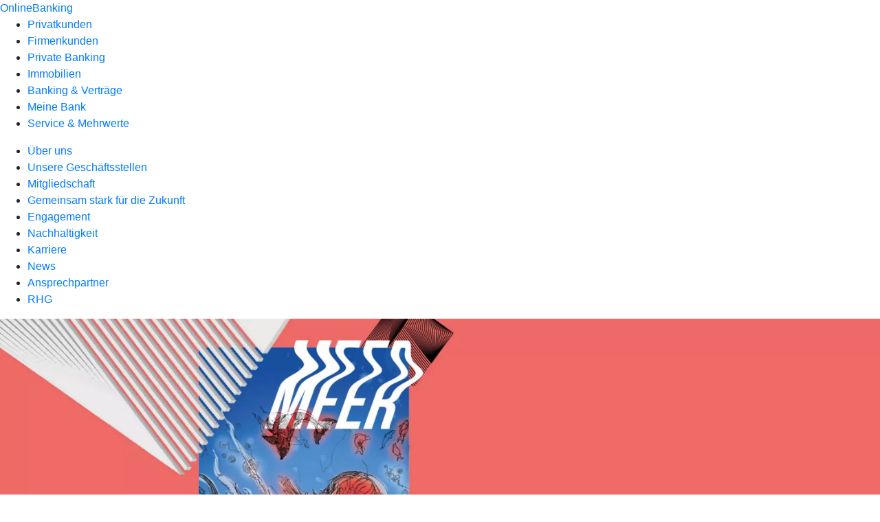

--- FILE ---
content_type: text/html
request_url: https://www.vrbk.de/meine-bank/engagement/jugend-creativ.html
body_size: 153568
content:
<!DOCTYPE html><html lang="de-DE"><head><script type="text/javascript" src="/ruxitagentjs_ICA7NVfqrux_10327251022105625.js" data-dtconfig="rid=RID_347675489|rpid=-1749303734|domain=vrbk.de|reportUrl=/rb_0133a78f-f5b1-4db1-823f-66ff76e5deae|uam=1|app=73333e4efdd05646|coo=1|owasp=1|featureHash=ICA7NVfqrux|rdnt=1|uxrgce=1|bp=3|cuc=j0no77zv|mel=100000|expw=1|dpvc=1|ssv=4|lastModification=1768502208191|tp=500,50,0|srbbv=2|agentUri=/ruxitagentjs_ICA7NVfqrux_10327251022105625.js"></script><meta charset="utf-8"><title>jugend creativ - VR-Bank Rottal-Inn eG</title><meta name="viewport" content="width=device-width,initial-scale=1"><meta name="portal_theme" content="0352_0"><meta name="domain" content=".vrbk.de"><meta property="og:description" name="description" content="Informationen zum Internationalen Jugendwettbewerb jugend creativ für Schülerinnen und Schüler erhalten Sie bei Ihrer VR-Bank Rottal-Inn eG."><meta property="og:title" content="jugend creativ"><meta property="og:image" content="https://atruvia.scene7.com/is/image/atruvia/jugend-creativ-bvr-ogt-1200x628?ts&#x3D;1759348859655"><meta name="google-site-verification" content="LIikS_N9oLWQo5tw_2dnoyL71tA88XP6CIYbqxrwEsk"><link rel="canonical" href="https://www.vrbk.de/meine-bank/engagement/jugend-creativ.html"><link rel="preload" href="/kf-theme/assets?f=assets/bundle_rel.css" type="text/css" as="style"><link rel="stylesheet" href="/kf-theme/assets?f=assets/bundle_rel.css" title="kf-theme-bundle"><link rel="preload" href="/kf-theme/assets?f=assets/0352_0.css&a=LIGHT" type="text/css" as="style"><link rel="stylesheet" href="/kf-theme/assets?f=assets/0352_0.css&a=LIGHT" type="text/css" id="theme-colors"><link rel="stylesheet" href="/styles.f3e8a5cbc7091186.css"><link rel="modulepreload" href="/serviceproxy/homepage-cms-renderer-ui/main.js" data-automation-id="cms-renderer-ultimate-script" async></head><body><hra-root data-build-tag="25.12.2" data-env="PROD" data-renderer="cms-renderer-ultimate"><header class="hp-header"><a href="/services_cloud/portal" class="hp-portal-link" target="_blank">OnlineBanking</a><hra-header-nav><section slot="header-navigation"><nav class="hp-navigation" aria-label="Navigation"><ul class="nav-primary"><li><a href="/privatkunden.html" aria-label="Privatkunden">Privatkunden</a></li><li><a href="/firmenkunden.html" aria-label="Firmenkunden">Firmenkunden</a></li><li><a href="/private-banking.html" aria-label="Private Banking">Private Banking</a></li><li><a href="/immobilien.html" aria-label="Immobilien">Immobilien</a></li><li><a href="/banking-und-vertraege.html" aria-label="Banking &amp; Verträge">Banking &amp; Verträge</a></li><li class="active"><a href="/meine-bank.html" aria-label="Meine Bank">Meine Bank</a></li><li><a href="/service.html" aria-label="Service &amp; Mehrwerte">Service &amp; Mehrwerte</a></li></ul></nav><nav class="hp-navigation" aria-label="Zweite Navigationsebene"><ul class="nav-secondary"><li><a href="/meine-bank/ueber-uns.html" aria-label="Über uns">Über uns</a></li><li><a href="/meine-bank/filialen.html" aria-label="Unsere Geschäftsstellen">Unsere Geschäftsstellen</a></li><li><a href="/meine-bank/mitgliedschaft.html" aria-label="Mitgliedschaft">Mitgliedschaft</a></li><li><a href="/meine-bank/gemeinsam-stark-fuer-die-zukunft.html" aria-label="Gemeinsam stark für die Zukunft">Gemeinsam stark für die Zukunft</a></li><li class="active"><a href="/meine-bank/engagement.html" aria-label="Engagement">Engagement</a></li><li><a href="/meine-bank/nachhaltigkeit.html" aria-label="Nachhaltigkeit">Nachhaltigkeit</a></li><li><a href="/meine-bank/karriere.html" aria-label="Karriere">Karriere</a></li><li><a href="/meine-bank/news.html" aria-label="News">News</a></li><li><a href="/meine-bank/ansprechpartner.html" aria-label="Ansprechpartner">Ansprechpartner</a></li><li><a href="/meine-bank/rhg.html" aria-label="RHG">RHG</a></li></ul></nav></section></hra-header-nav></header><main class="hp-main"><section class="render-containerClasses-container-xl render-containerClasses-pr-0 render-containerClasses-pl-0 render-cmsid-parsys_opener render-component-web-okp-opener-gerade-schraeg render-darstellung-gerade" data-cta-resource-type="opener" data-render-containerclasses="container-xl pr-0 pl-0" data-render-cmsid="parsys_opener" data-render-component="okp-opener-gerade-schraeg" data-render-darstellung="gerade"><article><picture><source media="(max-width: 599px)" srcset="https://atruvia.scene7.com/is/image/atruvia/jugend-creativ-bvr-opener-gerade-1920x768:3-2?wid=320&hei=2500&fit=constrain%2C1&dpr=off&network=on&bfc=on 320w, https://atruvia.scene7.com/is/image/atruvia/jugend-creativ-bvr-opener-gerade-1920x768:3-2?wid=480&hei=2500&fit=constrain%2C1&dpr=off&network=on&bfc=on 480w, https://atruvia.scene7.com/is/image/atruvia/jugend-creativ-bvr-opener-gerade-1920x768:3-2?wid=640&hei=2500&fit=constrain%2C1&dpr=off&network=on&bfc=on 640w, https://atruvia.scene7.com/is/image/atruvia/jugend-creativ-bvr-opener-gerade-1920x768:3-2?wid=800&hei=2500&fit=constrain%2C1&dpr=off&network=on&bfc=on 800w, https://atruvia.scene7.com/is/image/atruvia/jugend-creativ-bvr-opener-gerade-1920x768:3-2?wid=1000&hei=2500&fit=constrain%2C1&dpr=off&network=on&bfc=on 1000w, https://atruvia.scene7.com/is/image/atruvia/jugend-creativ-bvr-opener-gerade-1920x768:3-2?wid=1200&hei=2500&fit=constrain%2C1&dpr=off&network=on&bfc=on 1200w, https://atruvia.scene7.com/is/image/atruvia/jugend-creativ-bvr-opener-gerade-1920x768:3-2?wid=1400&hei=2500&fit=constrain%2C1&dpr=off&network=on&bfc=on 1400w" sizes="100vw"><source media="(min-width: 600px) and (max-width: 1023px)" srcset="https://atruvia.scene7.com/is/image/atruvia/jugend-creativ-bvr-opener-gerade-1920x768:3-2?wid=640&hei=2500&fit=constrain%2C1&dpr=off&network=on&bfc=on 640w, https://atruvia.scene7.com/is/image/atruvia/jugend-creativ-bvr-opener-gerade-1920x768:3-2?wid=768&hei=2500&fit=constrain%2C1&dpr=off&network=on&bfc=on 768w, https://atruvia.scene7.com/is/image/atruvia/jugend-creativ-bvr-opener-gerade-1920x768:3-2?wid=900&hei=2500&fit=constrain%2C1&dpr=off&network=on&bfc=on 900w, https://atruvia.scene7.com/is/image/atruvia/jugend-creativ-bvr-opener-gerade-1920x768:3-2?wid=1024&hei=2500&fit=constrain%2C1&dpr=off&network=on&bfc=on 1024w, https://atruvia.scene7.com/is/image/atruvia/jugend-creativ-bvr-opener-gerade-1920x768:3-2?wid=1280&hei=2500&fit=constrain%2C1&dpr=off&network=on&bfc=on 1280w, https://atruvia.scene7.com/is/image/atruvia/jugend-creativ-bvr-opener-gerade-1920x768:3-2?wid=1536&hei=2500&fit=constrain%2C1&dpr=off&network=on&bfc=on 1536w, https://atruvia.scene7.com/is/image/atruvia/jugend-creativ-bvr-opener-gerade-1920x768:3-2?wid=1792&hei=2500&fit=constrain%2C1&dpr=off&network=on&bfc=on 1792w, https://atruvia.scene7.com/is/image/atruvia/jugend-creativ-bvr-opener-gerade-1920x768:3-2?wid=2048&hei=2500&fit=constrain%2C1&dpr=off&network=on&bfc=on 2048w" sizes="100vw"><source media="(min-width: 1024px) and (max-width: 1199px)" srcset="https://atruvia.scene7.com/is/image/atruvia/jugend-creativ-bvr-opener-gerade-1920x768:5-2?wid=1200&hei=2500&fit=constrain%2C1&dpr=off&network=on&bfc=on 1200w, https://atruvia.scene7.com/is/image/atruvia/jugend-creativ-bvr-opener-gerade-1920x768:5-2?wid=1500&hei=2500&fit=constrain%2C1&dpr=off&network=on&bfc=on 1500w, https://atruvia.scene7.com/is/image/atruvia/jugend-creativ-bvr-opener-gerade-1920x768:5-2?wid=1800&hei=2500&fit=constrain%2C1&dpr=off&network=on&bfc=on 1800w, https://atruvia.scene7.com/is/image/atruvia/jugend-creativ-bvr-opener-gerade-1920x768:5-2?wid=2100&hei=2500&fit=constrain%2C1&dpr=off&network=on&bfc=on 2100w, https://atruvia.scene7.com/is/image/atruvia/jugend-creativ-bvr-opener-gerade-1920x768:5-2?wid=2400&hei=2500&fit=constrain%2C1&dpr=off&network=on&bfc=on 2400w" sizes="100vw"><source media="(min-width: 1200px) and (max-width: 1491px)" srcset="https://atruvia.scene7.com/is/image/atruvia/jugend-creativ-bvr-opener-gerade-1920x768:5-2?wid=1492&hei=2500&fit=constrain%2C1&dpr=off&network=on&bfc=on 1492w, https://atruvia.scene7.com/is/image/atruvia/jugend-creativ-bvr-opener-gerade-1920x768:5-2?wid=1865&hei=2500&fit=constrain%2C1&dpr=off&network=on&bfc=on 1865w, https://atruvia.scene7.com/is/image/atruvia/jugend-creativ-bvr-opener-gerade-1920x768:5-2?wid=2238&hei=2500&fit=constrain%2C1&dpr=off&network=on&bfc=on 2238w, https://atruvia.scene7.com/is/image/atruvia/jugend-creativ-bvr-opener-gerade-1920x768:5-2?wid=2611&hei=2500&fit=constrain%2C1&dpr=off&network=on&bfc=on 2611w, https://atruvia.scene7.com/is/image/atruvia/jugend-creativ-bvr-opener-gerade-1920x768:5-2?wid=2984&hei=2500&fit=constrain%2C1&dpr=off&network=on&bfc=on 2984w" sizes="100vw"><source media="(min-width: 1492px)" srcset="https://atruvia.scene7.com/is/image/atruvia/jugend-creativ-bvr-opener-gerade-1920x768:5-2?wid=1492&hei=2500&fit=constrain%2C1&dpr=off&network=on&bfc=on 1492w, https://atruvia.scene7.com/is/image/atruvia/jugend-creativ-bvr-opener-gerade-1920x768:5-2?wid=1865&hei=2500&fit=constrain%2C1&dpr=off&network=on&bfc=on 1865w, https://atruvia.scene7.com/is/image/atruvia/jugend-creativ-bvr-opener-gerade-1920x768:5-2?wid=2238&hei=2500&fit=constrain%2C1&dpr=off&network=on&bfc=on 2238w, https://atruvia.scene7.com/is/image/atruvia/jugend-creativ-bvr-opener-gerade-1920x768:5-2?wid=2611&hei=2500&fit=constrain%2C1&dpr=off&network=on&bfc=on 2611w, https://atruvia.scene7.com/is/image/atruvia/jugend-creativ-bvr-opener-gerade-1920x768:5-2?wid=2984&hei=2500&fit=constrain%2C1&dpr=off&network=on&bfc=on 2984w" sizes="1492px"><img src="https://atruvia.scene7.com/is/image/atruvia/jugend-creativ-bvr-opener-gerade-1920x768:3-2?wid&#x3D;320&amp;hei&#x3D;2500&amp;fit&#x3D;constrain%2C1&amp;dpr&#x3D;off&amp;network&#x3D;on&amp;bfc&#x3D;on" alt="" class="image opener-gerade-schraeg-image"></picture><header><div class="cms-text render-containerClasses-container-xl render-containerClasses-pr-0 render-containerClasses-pl-0"><h1 style="text-align:left">jugend creativ</h1><h2 style="text-align:left">Internationaler Jugendwettbewerb</h2><p style="text-align:left">Der Internationale Jugendwettbewerb jugend creativ ruft Kinder und Jugendliche jedes Jahr dazu auf, sich in den Kategorien „Bildgestaltung“, „Kurzfilm“ und „Pädagogisches Quiz“ kreativ mit wichtigen aktuellen Themen zu beschäftigen. In der 56. Runde lautete das Motto „Meer entdecken“. Los geht's am 1. Oktober 2025. Mitmachen dürfen alle Schülerinnen und Schüler der 1. bis 13. Klassen sowie Jugendliche bis 20 Jahre, die nicht mehr zur Schule gehen.</p></div></header></article></section><article class="render-containerClasses-container render-cmsid-parsys_stickybar render-component-web-okp-sticky-bar render-cta-true render-type-primary" data-cta-resource-type="stickybar" data-render-containerclasses="container" data-render-cmsid="parsys_stickybar" data-render-component="okp-sticky-bar" data-render-cta="true" data-render-type="primary"><nav><ul class="cms-list"><li class="render-tabid-parsys_layout_text">Kategorien</li><li class="render-tabid-parsys_layout_copy_689053239_text">Aufgaben</li><li class="render-tabid-parsys_layout_773376150_layout_1374680653_co_text">Bewertung</li><li class="render-tabid-parsys_layout_773376150_layout_1374680653_co_text_976247878">Teilnahmebedingungen</li><li class="render-tabid-parsys_layout_1374680653_co_697770303_layout_1374680653_co_text">Gewinne</li></ul></nav><a href="https://www.vrbk-jugendwettbewerb.de" target="_blank" title="Zur Seite vrbk-jugendwettbewerb.de" tabindex="-1" class="cms-button render-containerClasses-container render-type-primary" rel=" external"><span class="cms-label">Jetzt informieren und Schule anmelden</span></a></article><div class="render-containerClasses-container render-cmsid-parsys_layout render-component-web-okp-layout render-topLevel-true render-backgroundColor-none render-layoutWidth-col-md render-direction-row render-flexClasses-justify-content-center render-flexClasses-align-items-start render-paddingStyle-padding-top-none render-paddingStyle-padding-right-none render-paddingStyle-padding-bottom-none render-paddingStyle-padding-left-none" data-cta-resource-type="layout" data-render-containerclasses="container" data-render-cmsid="parsys_layout" data-render-component="okp-layout" data-render-toplevel="true" data-render-backgroundcolor="none" data-render-layoutwidth="col-md" data-render-direction="row" data-render-flexclasses="justify-content-center align-items-start" data-render-paddingstyle="padding-top-none padding-right-none padding-bottom-none padding-left-none"><div class="render-layoutClasses-col-md-8 render-cmsid-parsys_layout_text render-component-web-okp-text" data-cta-resource-type="text" data-render-layoutclasses="col-md-8" data-render-cmsid="parsys_layout_text" data-render-component="okp-text"><h2 style="text-align:left">Kategorien</h2><p style="text-align:left">Die Beiträge der Kategorie „Bildgestaltung“ und die ausgefüllten Quizscheine nimmt die VR-Bank Rottal-Inn eG entgegen. Filme laden die Kinder und Jugendlichen einfach selbst online im Videoportal hoch.</p><p style="text-align:left">Bundesweiter Teilnahmeschluss für alle Kategorien ist der 12. Februar 2026.</p></div></div><article class="render-containerClasses-container render-cmsid-parsys_accordeon render-component-web-okp-akkordeon render-backgroundColor-keine render-variante-linksbuendig render-box-innerhalb" data-cta-resource-type="accordeon" data-render-containerclasses="container" data-render-cmsid="parsys_accordeon" data-render-component="okp-akkordeon" data-render-backgroundcolor="keine" data-render-variante="linksbuendig" data-render-box="innerhalb"><div class="render-cmsid-parsys_accordeon_tab render-component-web-okp-akkordeon-tab render-expanded-true render-box-innerhalb" data-cta-resource-type="accordeontab" data-render-cmsid="parsys_accordeon_tab" data-render-component="okp-akkordeon-tab" data-render-expanded="true"><details><summary class="cms-title">Bildgestaltung</summary><ul class="cms-list"><li class="cms-list-item"><div class="render-cmsid-parsys_accordeon_tab_text render-component-web-okp-text" data-cta-resource-type="text" data-render-cmsid="parsys_accordeon_tab_text" data-render-component="okp-text"><p>Malen, zeichnen, collagieren, digital gestalten, fotografieren – alle Stile und Techniken sind erlaubt. Wichtig ist nur, dass der Beitrag zweidimensional und im DIN-A3-Format ist. Das Bild muss als Original eingereicht werden. Erlaubt sind nur Arbeiten, die die Teilnehmerinnen und Teilnehmer eigenständig und ohne Hilfe oder Vorlagen gestaltet haben.<strong></strong></p></div></li></ul></details></div><div class="render-cmsid-parsys_accordeon_accordeontab render-component-web-okp-akkordeon-tab render-expanded-false render-box-innerhalb" data-cta-resource-type="accordeontab" data-render-cmsid="parsys_accordeon_accordeontab" data-render-component="okp-akkordeon-tab" data-render-expanded="false"><details><summary class="cms-title">Kurzfilm</summary><ul class="cms-list"><li class="cms-list-item"><div class="render-cmsid-parsys_accordeon_accordeontab_text render-component-web-okp-text" data-cta-resource-type="text" data-render-cmsid="parsys_accordeon_accordeontab_text" data-render-component="okp-text"><p>Auch beim Kurzfilm sind der Kreativität keine Grenzen gesetzt: Animation, Dokumentation, Reportage – alles ist möglich. Die Teilnehmerinnen und Teilnehmer können entweder allein oder als Gruppe ihre Filme einreichen. Die Filme werden auf Orts-, Landes- und Bundesebene bewertet. Zusätzlich stimmen die Besucherinnen und Besucher des Videoportals über ihren Lieblingsfilm ab und bestimmen damit eine Publikumssiegerin oder einen Publikumssieger.<strong></strong></p></div></li><li class="cms-list-item"><div class="render-cmsid-parsys_accordeon_accordeontab_button render-component-web-okp-button render-shape-default render-type-secondary render-noIcon-true" data-cta-resource-type="button" data-render-cmsid="parsys_accordeon_accordeontab_button" data-render-component="okp-button" data-render-shape="default" data-render-type="secondary" data-render-noicon="true"><a href="https://www.jugendcreativ-video.de" target="_blank" title="Externer Link zum Videoportal jugendcreativ-video.de – neues Fenster" tabindex="-1" class="cms-button render-shape-default render-type-secondary" rel="nofollow noreferrer"><span class="cms-label">Videoportal</span></a></div></li></ul></details></div><div class="render-cmsid-parsys_accordeon_accordeontab_881386324 render-component-web-okp-akkordeon-tab render-expanded-false render-box-innerhalb" data-cta-resource-type="accordeontab" data-render-cmsid="parsys_accordeon_accordeontab_881386324" data-render-component="okp-akkordeon-tab" data-render-expanded="false"><details><summary class="cms-title">Pädagogisches Quiz</summary><ul class="cms-list"><li class="cms-list-item"><div class="render-cmsid-parsys_accordeon_accordeontab_881386324_text render-component-web-okp-text" data-cta-resource-type="text" data-render-cmsid="parsys_accordeon_accordeontab_881386324_text" data-render-component="okp-text"><p>Das Teilnahmeheft für das pädagogische Quiz gibt‘s in einer unserer Filialen. Unter allen richtigen Einsendungen werden Sachpreise auf Ortsebene verlost – in Bayern auch auf Landesebene.</p></div></li></ul></details></div></article><div class="render-containerClasses-container render-cmsid-parsys_layout_copy_689053239 render-component-web-okp-layout render-topLevel-true render-backgroundColor-none render-layoutWidth-col-md render-direction-row render-flexClasses-justify-content-center render-flexClasses-align-items-start render-paddingStyle-padding-top-s render-paddingStyle-padding-right-none render-paddingStyle-padding-bottom-none render-paddingStyle-padding-left-none" data-cta-resource-type="layout" data-render-containerclasses="container" data-render-cmsid="parsys_layout_copy_689053239" data-render-component="okp-layout" data-render-toplevel="true" data-render-backgroundcolor="none" data-render-layoutwidth="col-md" data-render-direction="row" data-render-flexclasses="justify-content-center align-items-start" data-render-paddingstyle="padding-top-s padding-right-none padding-bottom-none padding-left-none"><div class="render-layoutClasses-col-md-8 render-cmsid-parsys_layout_copy_689053239_text render-component-web-okp-text" data-cta-resource-type="text" data-render-layoutclasses="col-md-8" data-render-cmsid="parsys_layout_copy_689053239_text" data-render-component="okp-text"><h2 style="text-align:left">Aufgaben</h2><p>Die folgenden Texte richten sich direkt an die Kinder und Jugendlichen und sollen sie dazu einladen, ihre Gedanken und Ideen in Form von Malereien, Zeichnungen, Gemälden, Collagen, Mixed-Media-Arbeiten oder Kurzfilmen darzustellen.</p></div></div><div class="render-containerClasses-container render-cmsid-parsys_layout_copy render-component-web-okp-layout render-topLevel-true render-backgroundColor-none render-layoutWidth-col-md render-direction-row render-flexClasses-justify-content-center render-flexClasses-align-items-stretch render-paddingStyle-padding-top-m render-paddingStyle-padding-right-s render-paddingStyle-padding-bottom-none render-paddingStyle-padding-left-s" data-cta-resource-type="layout" data-render-containerclasses="container" data-render-cmsid="parsys_layout_copy" data-render-component="okp-layout" data-render-toplevel="true" data-render-backgroundcolor="none" data-render-layoutwidth="col-md" data-render-direction="row" data-render-flexclasses="justify-content-center align-items-stretch" data-render-paddingstyle="padding-top-m padding-right-s padding-bottom-none padding-left-s"><article class="render-layoutClasses-col-md-4 render-cmsid-parsys_layout_copy_featurebox render-component-web-okp-feature-box render-outline-false render-hintergrund-dunkel render-textAlign-center render-mediaType-keine render-variante-left" data-cta-resource-type="featurebox" data-render-layoutclasses="col-md-4" data-render-cmsid="parsys_layout_copy_featurebox" data-render-component="okp-feature-box" data-render-outline="false" data-render-hintergrund="dunkel" data-render-textalign="center" data-render-mediatype="keine" data-render-variante="left"><h3 class="cms-overline">Klassen 1 bis 4</h3><h2 class="cms-title">Wie stellst du dir das Leben im Meer vor?</h2><div class="cms-text render-layoutClasses-col-md-4"><p>Die Unterwasserwelt ist voller spannender Geheimnisse und Lebewesen. Dort leben bunte Fische, riesige Wale und faszinierende Quallen. Warst du schon mal am Meer? Vielleicht hast du am Strand Muscheln gesammelt oder durch die Taucherbrille kleine Fische beobachtet? Überleg dir, wie das Leben unter Wasser aussieht. Welche Tiere und Pflanzen gibt es in den farbenfrohen Korallenriffen? Was passiert in der Dunkelheit der Tiefsee?</p></div></article><article class="render-layoutClasses-col-md-4 render-cmsid-parsys_layout_copy_featurebox_copy render-component-web-okp-feature-box render-outline-false render-hintergrund-dunkel render-textAlign-center render-mediaType-keine render-variante-left" data-cta-resource-type="featurebox" data-render-layoutclasses="col-md-4" data-render-cmsid="parsys_layout_copy_featurebox_copy" data-render-component="okp-feature-box" data-render-outline="false" data-render-hintergrund="dunkel" data-render-textalign="center" data-render-mediatype="keine" data-render-variante="left"><h3 class="cms-overline">Klassen 5 bis 9</h3><h2 class="cms-title">Was macht unsere Ozeane besonders?</h2><div class="cms-text render-layoutClasses-col-md-4"><p>Unsere Ozeane und Meere bieten ein Zuhause für schillernde Fische, majestätische Wale, bunte Korallen und geheimnisvolle Tiefsee-Wesen. Gleichzeitig ist diese vielfältige Unterwasserwelt auch bedroht. Und wir wissen noch so wenig von ihr: Die Tiefsee ist weniger gut erforscht als der Mond. Was begeistert dich an Ozeanen und Meeren? Welche Geheimnisse können wir dort noch entdecken? Welche Farben und Formen gibt es dort? Und wie können wir dazu beitragen, diese faszinierende Welt zu bewahren?</p></div></article><article class="render-layoutClasses-col-md-4 render-cmsid-parsys_layout_copy_featurebox_copy_copy render-component-web-okp-feature-box render-outline-false render-hintergrund-dunkel render-textAlign-center render-mediaType-keine render-variante-left" data-cta-resource-type="featurebox" data-render-layoutclasses="col-md-4" data-render-cmsid="parsys_layout_copy_featurebox_copy_copy" data-render-component="okp-feature-box" data-render-outline="false" data-render-hintergrund="dunkel" data-render-textalign="center" data-render-mediatype="keine" data-render-variante="left"><h3 class="cms-overline">Klassen 10 bis 13</h3><h2 class="cms-title">Welche Rolle spielen die Ozeane in unserem Leben?</h2><div class="cms-text render-layoutClasses-col-md-4"><p>Die Ozeane und Meere bieten nicht nur eine faszinierende und vielfältige Unterwasserwelt, sondern sind auch lebenswichtige Ökosysteme. Sie spielen eine zentrale Rolle in der Funktionsweise unseres Planeten: Sie produzieren Sauerstoff, regulieren das Klima und beherbergen unzählige Lebensformen, die das Gleichgewicht der Natur bewahren. Gleichzeitig berühren uns Ozeane und Meere auf einer emotionalen Ebene – ihre Weite, Tiefe und Geheimnisse faszinieren uns und laden dazu ein, in andere Welten abzutauchen. Wie beeinflussen Ozeane unsere Erde und damit unser Leben? Wie siehst du die Beziehung zwischen Mensch und Meer, und welche Emotionen verbindest du mit den Ozeanen?</p></div></article></div><div class="render-containerClasses-container render-cmsid-parsys_layout_773376150 render-component-web-okp-layout render-topLevel-true render-backgroundColor-none render-layoutWidth-col-md render-direction-row render-flexClasses-justify-content-center render-flexClasses-align-items-start render-paddingStyle-padding-top-m render-paddingStyle-padding-right-none render-paddingStyle-padding-bottom-none render-paddingStyle-padding-left-none" data-cta-resource-type="layout" data-render-containerclasses="container" data-render-cmsid="parsys_layout_773376150" data-render-component="okp-layout" data-render-toplevel="true" data-render-backgroundcolor="none" data-render-layoutwidth="col-md" data-render-direction="row" data-render-flexclasses="justify-content-center align-items-start" data-render-paddingstyle="padding-top-m padding-right-none padding-bottom-none padding-left-none"><div class="render-layoutClasses-col-md-8 render-cmsid-parsys_layout_773376150_layout_1374680653_co render-component-web-okp-layout render-topLevel-false render-backgroundColor-none render-layoutWidth-col-md-8 render-direction-row render-flexClasses-justify-content-center render-flexClasses-align-items-stretch render-paddingStyle-padding-top-none render-paddingStyle-padding-right-none render-paddingStyle-padding-bottom-none render-paddingStyle-padding-left-none" data-cta-resource-type="layout" data-render-layoutclasses="col-md-8" data-render-cmsid="parsys_layout_773376150_layout_1374680653_co" data-render-component="okp-layout" data-render-toplevel="false" data-render-backgroundcolor="none" data-render-layoutwidth="col-md-8" data-render-direction="row" data-render-flexclasses="justify-content-center align-items-stretch" data-render-paddingstyle="padding-top-none padding-right-none padding-bottom-none padding-left-none"><div class="render-layoutClasses-col-md-6 render-cmsid-parsys_layout_773376150_layout_1374680653_co_text render-component-web-okp-text" data-cta-resource-type="text" data-render-layoutclasses="col-md-6" data-render-cmsid="parsys_layout_773376150_layout_1374680653_co_text" data-render-component="okp-text"><h2>Bewertung</h2><p>Fachkundige Jurys aus erfahrenen Kunstpädagoginnen und -pädagogen sowie Künstlerinnen und Künstler bewerten die Wettbewerbsbeiträge auf Orts-, auf Landes- und auf Bundesebene. Um einen fairen Wettbewerb zu ermöglichen, unterteilen sie die Bilder in fünf Altersgruppen. Für die Filmbeiträge gibt es keine unterschiedlichen Altersgruppen, das Alter der Kinder und Jugendlichen fließt aber in das Juryurteil ein.</p></div><div class="render-layoutClasses-col-md-6 render-cmsid-parsys_layout_773376150_layout_1374680653_co_text_976247878 render-component-web-okp-text" data-cta-resource-type="text" data-render-layoutclasses="col-md-6" data-render-cmsid="parsys_layout_773376150_layout_1374680653_co_text_976247878" data-render-component="okp-text"><h2>Teilnahmebedingungen</h2><p>In der Kategorie „Bildgestaltung“ darf jede Person nur einen Beitrag einreichen. Gruppenarbeiten sind nicht erlaubt. Die eingereichten Beiträge werden in der Regel zurückgegeben, einen Anspruch darauf gibt es aber nicht. Der Rechtsweg ist ausgeschlossen. Kinder von Mitarbeitenden der Genossenschaftsbanken dürfen mitmachen. Ihre Bild- und Filmbeiträge nehmen in einer Filiale an den örtlichen Jurierungen teil, in der kein Elternteil arbeitet. Ihre Quizbeiträge werden zur gesonderten Gewinnauslosung zentral eingereicht.</p></div></div></div><div class="render-containerClasses-container render-cmsid-parsys_layout_1374680653_co_697770303 render-component-web-okp-layout render-topLevel-true render-backgroundColor-none render-layoutWidth-col-md render-direction-row render-flexClasses-justify-content-center render-flexClasses-align-items-start render-paddingStyle-padding-top-none render-paddingStyle-padding-right-none render-paddingStyle-padding-bottom-m render-paddingStyle-padding-left-none" data-cta-resource-type="layout" data-render-containerclasses="container" data-render-cmsid="parsys_layout_1374680653_co_697770303" data-render-component="okp-layout" data-render-toplevel="true" data-render-backgroundcolor="none" data-render-layoutwidth="col-md" data-render-direction="row" data-render-flexclasses="justify-content-center align-items-start" data-render-paddingstyle="padding-top-none padding-right-none padding-bottom-m padding-left-none"><div class="render-layoutClasses-col-md-8 render-cmsid-parsys_layout_1374680653_co_697770303_layout_1374680653_co render-component-web-okp-layout render-topLevel-false render-backgroundColor-none render-layoutWidth-col-md-8 render-direction-row render-flexClasses-justify-content-center render-flexClasses-align-items-start render-paddingStyle-padding-top-none render-paddingStyle-padding-right-none render-paddingStyle-padding-bottom-none render-paddingStyle-padding-left-none" data-cta-resource-type="layout" data-render-layoutclasses="col-md-8" data-render-cmsid="parsys_layout_1374680653_co_697770303_layout_1374680653_co" data-render-component="okp-layout" data-render-toplevel="false" data-render-backgroundcolor="none" data-render-layoutwidth="col-md-8" data-render-direction="row" data-render-flexclasses="justify-content-center align-items-start" data-render-paddingstyle="padding-top-none padding-right-none padding-bottom-none padding-left-none"><div class="render-layoutClasses-col-md-6 render-cmsid-parsys_layout_1374680653_co_697770303_layout_1374680653_co_text render-component-web-okp-text" data-cta-resource-type="text" data-render-layoutclasses="col-md-6" data-render-cmsid="parsys_layout_1374680653_co_697770303_layout_1374680653_co_text" data-render-component="okp-text"><h2>Gewinne</h2><p>Die Gewinnerinnen und Gewinner bekommen tolle Sach- und Geldpreise. Die Bundessiegerinnen und -sieger dürfen sich auf die Bundespreisträgerakademie jugend creativ im August 2026 unter Anleitung von Expertinnen und Experten freuen.<strong></strong></p><p>Die erstplatzierten Bundessiegerinnen und -sieger in der Kategorie „Bildgestaltung“ haben darüber hinaus die Chance auf eine internationale Auszeichnung. Ihre Arbeiten messen sich mit den besten Bildern aus Frankreich, Italien (Südtirol), Luxemburg, Österreich und der Schweiz.</p><p>Unter den Quiz-Teilnehmerinnen und -Teilnehmern verlost die VR-Bank Rottal-Inn eG verschiedene Sachpreise. In Bayern werden zusätzlich Sachpreise auf Landesebene ausgelost.</p></div><div class="render-layoutClasses-col-md-6 render-cmsid-parsys_layout_1374680653_co_697770303_layout_1374680653_co_image render-component-web-okp-image render-hasCaption-false render-viewport-false" data-cta-resource-type="image" data-render-layoutclasses="col-md-6" data-render-cmsid="parsys_layout_1374680653_co_697770303_layout_1374680653_co_image" data-render-component="okp-image" data-render-hascaption="false" data-render-viewport="false"><img src="https://atruvia.scene7.com/is/content/atruvia/Jugend_creativ" alt="" class="cms-image legacy"></div></div></div><div class="render-containerClasses-container render-cmsid-parsys_linkliste_copy render-component-web-okp-linkliste render-darstellung-text render-position-rechts" data-cta-resource-type="linkliste" data-render-containerclasses="container" data-render-cmsid="parsys_linkliste_copy" data-render-component="okp-linkliste" data-render-darstellung="text" data-render-position="rechts"><div><h2 class="cms-header">Das könnte Sie auch interessieren</h2><div><div class="render-cmsid-parsys_linkliste_copy_linklisteabschnitt render-sub-linkliste-abschnitt" data-render-cmsid="parsys_linkliste_copy_linklisteabschnitt" data-render-sub="linkliste-abschnitt"><h3 class="cms-abschnitt-header"></h3><ul><li><article class="render-component-web-okp-text-teaser render-linkType-standard render-cmsid-render-cmsid-parsys_linkliste_copy_linklisteabschnitt_linklistelink"><h2 class="cms-title">Weitere Infos zum Wettbewerb</h2><a href="https://www.jugendcreativ.de" target="_blank" title="Externer Link zu jugendcreativ.de – neues Fenster" tabindex="0" class="cms-link"><span class="cms-label">Weitere Infos zum Wettbewerb</span></a></article></li><li><article class="render-component-web-okp-text-teaser render-linkType-standard render-cmsid-render-cmsid-parsys_linkliste_copy_linklisteabschnitt_linklistelink_1008343208"><h2 class="cms-title">jugend-creativ-Videoportal</h2><a href="https://www.jugendcreativ-video.de" target="_blank" title="Externer Link zum Videoportal jugendcreativ-video.de – neues Fenster" tabindex="0" class="cms-link"><span class="cms-label">jugend-creativ-Videoportal</span></a></article></li></ul></div></div></div></div><div class="render-containerClasses-container render-cmsid-parsys_layout_1904055844 render-component-web-okp-layout render-topLevel-true render-backgroundColor-none render-layoutWidth-col-md render-direction-row render-flexClasses-justify-content-center render-flexClasses-align-items-start render-paddingStyle-padding-top-m render-paddingStyle-padding-right-none render-paddingStyle-padding-bottom-none render-paddingStyle-padding-left-none" data-cta-resource-type="layout" data-render-containerclasses="container" data-render-cmsid="parsys_layout_1904055844" data-render-component="okp-layout" data-render-toplevel="true" data-render-backgroundcolor="none" data-render-layoutwidth="col-md" data-render-direction="row" data-render-flexclasses="justify-content-center align-items-start" data-render-paddingstyle="padding-top-m padding-right-none padding-bottom-none padding-left-none"><div class="render-layoutClasses-col-md-8 render-cmsid-parsys_layout_1904055844_text render-component-web-okp-text" data-cta-resource-type="text" data-render-layoutclasses="col-md-8" data-render-cmsid="parsys_layout_1904055844_text" data-render-component="okp-text"><p><span class="mat-small"><strong>Informationen zum Datenschutz</strong></span></p><p><span class="mat-small">Verantwortlich für die Verarbeitung personenbezogener Daten im Rahmen des Wettbewerbs sind jeweils der Bundesverband der Deutschen Volksbanken und Raiffeisenbanken e. V. (BVR), Schellingstraße 4, 10785 Berlin, die teilnehmende Volksbank oder Raiffeisenbank, über die der Beitrag eingereicht wird, sowie der für diese Volksbank oder Raiffeisenbank zuständige genossenschaftliche Regionalverband. Die Daten werden ausschließlich für die Teilnahme an diesem Wettbewerb und zur Kontaktaufnahme mit den Gewinnerinnen und Gewinnern verwendet (Rechtsgrundlage ist Artikel 6 Abs. 1 f DSGVO). Im Falle eines Gewinns umfasst dies die Weitergabe des Beitrags und des vollständigen Namens sowie der Adresse, des Alters und der Schule an den für die teilnehmende Volksbank oder Raiffeisenbank zuständigen Regionalverband und gegebenenfalls an den Bundesverband (BVR) sowie an die internationale Jury der Volksbanken Raiffeisenbanken zur Gewinnerermittlung auf den jeweiligen regionalen Ebenen (Landes-, Bundes- und internationale Ebene). Die personenbezogenen Daten werden nach Abschluss des Wettbewerbs grundsätzlich gelöscht. Nur im Falle der Prämierung wird der Beitrag, der Vorname, der Wohnort und das Alter bzw. die Altersgruppe, in der die Teilnahme stattfand, und die Volksbank oder Raiffeisenbank, über die der Beitrag eingereicht wurde, vom BVR und der Volksbank oder Raiffeisenbank veröffentlicht (u. a. im Internet, in den sozialen Medien wie z. B. Facebook, in Kalendern, in Printprodukten und in Pressemitteilungen). Die Veröffentlichung der Prämierung erfolgt aus Presse- und Kommunikationsgründen. Für die Veröffentlichung in sozialen Netzwerken erhalten die Eltern eine Einwilligungserklärung mit entsprechenden Datenschutzhinweisen, damit die Veröffentlichung rechtmäßig ist. Die Teilnehmerin bzw. der Teilnehmer hat das Recht, die Teilnahme am Wettbewerb und der Verarbeitung der Daten jederzeit gegenüber der teilnehmenden Volksbank oder Raiffeisenbank oder dem BVR zu widerrufen. Die zur Verfügung gestellten Daten werden, wenn die Teilnehmerin oder der Teilnehmer vom Widerspruchsrecht Gebrauch macht, unverzüglich gelöscht.</span></p><p><span class="mat-small">Kontaktdaten sowie weitere Informationen zum Datenschutz stehen auf der Seite von jugend creativ.</span></p></div></div><div class="render-containerClasses-container render-cmsid-parsys_layout_881657665 render-component-web-okp-layout render-topLevel-true render-backgroundColor-none render-layoutWidth-col-md render-direction-row render-flexClasses-align-items-start render-flexClasses-justify-content-start render-paddingStyle-padding-top-none render-paddingStyle-padding-right-none render-paddingStyle-padding-bottom-m render-paddingStyle-padding-left-none" data-cta-resource-type="layout" data-render-containerclasses="container" data-render-cmsid="parsys_layout_881657665" data-render-component="okp-layout" data-render-toplevel="true" data-render-backgroundcolor="none" data-render-layoutwidth="col-md" data-render-direction="row" data-render-flexclasses="align-items-start justify-content-start" data-render-paddingstyle="padding-top-none padding-right-none padding-bottom-m padding-left-none"><div class="render-layoutClasses-col-md render-cmsid-parsys_layout_881657665_layout_334274401 render-component-web-okp-layout render-topLevel-false render-backgroundColor-none render-layoutWidth-col-md render-direction-row render-flexClasses-justify-content-center render-flexClasses-align-items-start render-paddingStyle-padding-top-none render-paddingStyle-padding-right-none render-paddingStyle-padding-bottom-none render-paddingStyle-padding-left-none" data-cta-resource-type="layout" data-render-layoutclasses="col-md" data-render-cmsid="parsys_layout_881657665_layout_334274401" data-render-component="okp-layout" data-render-toplevel="false" data-render-backgroundcolor="none" data-render-layoutwidth="col-md" data-render-direction="row" data-render-flexclasses="justify-content-center align-items-start" data-render-paddingstyle="padding-top-none padding-right-none padding-bottom-none padding-left-none"><div class="render-layoutClasses-col-md-8 render-cmsid-parsys_layout_881657665_layout_334274401_button render-component-web-okp-button render-shape-default render-type-secondary render-noIcon-true" data-cta-resource-type="button" data-render-layoutclasses="col-md-8" data-render-cmsid="parsys_layout_881657665_layout_334274401_button" data-render-component="okp-button" data-render-shape="default" data-render-type="secondary" data-render-noicon="true"><a href="https://www.jugendcreativ.de/Datenschutz" target="_blank" title="Externer Link zu jugendcreativ.de – neues Fenster" tabindex="-1" class="cms-button render-layoutClasses-col-md-8 render-shape-default render-type-secondary" rel="nofollow noreferrer"><span class="cms-label">Datenschutzhinweis von jugend creativ</span></a></div></div></div></main><aside><section slot="contact-widget"></section></aside><footer><section class="hp-footer-branch-locator"><a href="https://suche.geno-banken.de/#/?config.api_token&#x3D;3M75Bn5sWiFXVHxReLsiGzTB&amp;config.location_type&#x3D;bank&amp;filters.bank_code&#x3D;74061813&amp;config.layout_bank_code&#x3D;74061813&amp;config.autofit&#x3D;true&amp;config.template_override&#x3D;vrb" class="hp-footer-branch-locator" slot="branch-locator"></a></section><section class="hp-footer-social-links"><ul slot="social-media-links"><li class="ic_facebook_24"><a href="https://www.facebook.com/vrbankrottalinn" title="Facebook öffnen">Facebook öffnen</a></li><li class="ic_youtube_24"><a href="https://www.youtube.com/channel/UCDsZJLSu1_jL7fBPlJA_rww" title="Youtube öffnen">Youtube öffnen</a></li><li class="ic_linkedin_24"><a href="https://www.linkedin.com/company/vr-bank-rottal-inn-eg" title="LinkedIn öffnen">LinkedIn öffnen</a></li><li class="ic_instagram_24"><a href="https://www.instagram.com/vrbankrottalinneg" title="Instagram öffnen">Instagram öffnen</a></li><li class="ic_xing_24"><a href="https://www.xing.com/companies/vr-bankrottal-inneg" title="Xing öffnen">Xing öffnen</a></li><li class="ic_tiktok_24"><a href="https://www.tiktok.com/@vrmoneytalk" title="TikTok öffnen">TikTok öffnen</a></li></ul></section><section class="hp-footer-navigation"><hra-footer-nav><nav slot="footer-navigation" aria-label="Fußzeilennavigation"><ul class="nav-footer"><li><a href="/impressum.html" title="Impressum">Impressum</a></li><li><a href="/datenschutz.html" title="Datenschutz">Datenschutz</a></li><li><a href="/nutzungsbedingungen.html" title="Nutzungsbedingungen">Nutzungsbedingungen</a></li><li><a href="/rechtliche-hinweise.html" title="Rechtliche Hinweise">Rechtliche Hinweise</a></li><li><a href="/agb.html" title="AGB">AGB</a></li><li><a href="/barrierefreiheit.html" title="Barrierefreiheit">Barrierefreiheit</a></li></ul></nav></hra-footer-nav></section></footer></hra-root><script type="module" src="/runtime.aa1f25b2cd7a4bd5.js"></script><script type="module" src="/polyfills.e8d3e141fb580634.js"></script><script type="module" src="/main.891bb487cf66a444.js"></script><script type="application/json" data-automation-id="homepage-configuration-object">{"defaultLanguage":"de-DE","translations":[{"languageCode":"de-DE","loginButtonLabel":"OnlineBanking","searchBarLabel":"Gesch&#xE4;ftsstellen","title":"","suffix":"VR-Bank Rottal-Inn eG"}],"socialMediaLinks":[{"url":"https://www.facebook.com/vrbankrottalinn","icon":"ic_facebook_24","title":"Facebook &#xF6;ffnen"},{"url":"https://www.youtube.com/channel/UCDsZJLSu1_jL7fBPlJA_rww","icon":"ic_youtube_24","title":"Youtube &#xF6;ffnen"},{"url":"https://www.linkedin.com/company/vr-bank-rottal-inn-eg","icon":"ic_linkedin_24","title":"LinkedIn &#xF6;ffnen"},{"url":"https://www.instagram.com/vrbankrottalinneg","icon":"ic_instagram_24","title":"Instagram &#xF6;ffnen"},{"url":"https://www.xing.com/companies/vr-bankrottal-inneg","icon":"ic_xing_24","title":"Xing &#xF6;ffnen"},{"url":"https://www.tiktok.com/@vrmoneytalk","icon":"ic_tiktok_24","title":"TikTok &#xF6;ffnen"}],"googleVerify":"LIikS_N9oLWQo5tw_2dnoyL71tA88XP6CIYbqxrwEsk","bingVerify":"","consentLayerOptionPersonal":true,"consentLayerOptionMarketing":true,"consentLayerOptionStatistic":true,"showSearchMenu":true,"showContactMenu":true,"searchFieldMode":"dropDown","branchSearchLink":"https://suche.geno-banken.de/#/?config.api_token=3M75Bn5sWiFXVHxReLsiGzTB&#x26;config.location_type=bank&#x26;filters.bank_code=74061813&#x26;config.layout_bank_code=74061813&#x26;config.autofit=true&#x26;config.template_override=vrb","branchSearchColorScheme":"vrb","showBranchSearchMenu":true}</script><script type="application/json" data-automation-id="homepage-content">{"statusCode":200,"contentPath":"/meine-bank/engagement/jugend-creativ.html","error":{},"meta":{"language":"de-DE","title":"jugend creativ - VR-Bank Rottal-Inn eG","theme":"0352_0","googleVerify":"LIikS_N9oLWQo5tw_2dnoyL71tA88XP6CIYbqxrwEsk","bingVerify":"","robots":"","canonical":"https://www.vrbk.de/meine-bank/engagement/jugend-creativ.html","canonicalLink":"https://www.vrbk.de/meine-bank/engagement/jugend-creativ.html","branchOverviewUrl":"https://geno-banken.de/#/?config.api_token=HFfYeuAyRt8GysVt6gQxXEP3&#x26;filters.bank_code=74061813&#x26;config.template_override=vrb","ogTitle":"jugend creativ","ogDescription":"Beim Internationalen Jugendwettbewerb ist Kreativit&#xE4;t gefragt.","ogImage":"https://atruvia.scene7.com/is/image/atruvia/jugend-creativ-bvr-ogt-1200x628?ts=1759348859655","ogLanguage":"de","description":"Informationen zum Internationalen Jugendwettbewerb jugend creativ f&#xFC;r Sch&#xFC;lerinnen und Sch&#xFC;ler erhalten Sie bei Ihrer VR-Bank Rottal-Inn eG."},"main":{"type":"cmsContent","contentPath":"/meine-bank/engagement/jugend-creativ.html","basePath":"/meine-bank/engagement/jugend-creativ.html","subRouteQuery":"","title":"jugend creativ - VR-Bank Rottal-Inn eG","language":"de-DE","noindex":false,"nofollow":false,"description":"Informationen zum Internationalen Jugendwettbewerb jugend creativ f&#xFC;r Sch&#xFC;lerinnen und Sch&#xFC;ler erhalten Sie bei Ihrer VR-Bank Rottal-Inn eG.","ogTitle":"jugend creativ","ogDescription":"Beim Internationalen Jugendwettbewerb ist Kreativit&#xE4;t gefragt.","ogImage":"https://atruvia.scene7.com/is/image/atruvia/jugend-creativ-bvr-ogt-1200x628?ts=1759348859655","ogLanguage":"de","highlight":false,"header":{"navigation":[[{"title":"Privatkunden","path":"/privatkunden.html","active":false},{"title":"Firmenkunden","path":"/firmenkunden.html","active":false},{"title":"Private Banking","path":"/private-banking.html","active":false},{"title":"Immobilien","path":"/immobilien.html","active":false},{"title":"Banking &#x26; Vertr&#xE4;ge","path":"/banking-und-vertraege.html","active":false},{"title":"Meine Bank","path":"/meine-bank.html","active":true},{"title":"Service &#x26; Mehrwerte","path":"/service.html","active":false}],[{"title":"&#xDC;ber uns","path":"/meine-bank/ueber-uns.html","active":false},{"title":"Unsere Gesch&#xE4;ftsstellen","path":"/meine-bank/filialen.html","active":false},{"title":"Mitgliedschaft","path":"/meine-bank/mitgliedschaft.html","active":false},{"title":"Gemeinsam stark f&#xFC;r die Zukunft","path":"/meine-bank/gemeinsam-stark-fuer-die-zukunft.html","active":false},{"title":"Engagement","path":"/meine-bank/engagement.html","active":true},{"title":"Nachhaltigkeit","path":"/meine-bank/nachhaltigkeit.html","active":false},{"title":"Karriere","path":"/meine-bank/karriere.html","active":false},{"title":"News","path":"/meine-bank/news.html","active":false},{"title":"Ansprechpartner","path":"/meine-bank/ansprechpartner.html","active":false},{"title":"RHG","path":"/meine-bank/rhg.html","active":false}]]},"footer":{"navigation":[{"title":"Impressum","path":"/impressum.html","active":false},{"title":"Datenschutz","path":"/datenschutz.html","active":false},{"title":"Nutzungsbedingungen","path":"/nutzungsbedingungen.html","active":false},{"title":"Rechtliche Hinweise","path":"/rechtliche-hinweise.html","active":false},{"title":"AGB","path":"/agb.html","active":false},{"title":"Barrierefreiheit","path":"/barrierefreiheit.html","active":false}]},"payload":{"navigationtitle":"","oglanguage":"de","keywords":["jugend-creativ","bvr"],"contentId":"_WB_1_4f68455a-00b3-4abd-8ba0-0c4ee9bf08d5","description":"Informationen zum Internationalen Jugendwettbewerb jugend creativ f&#xFC;r Sch&#xFC;lerinnen und Sch&#xFC;ler erhalten Sie bei Ihrer VR-Bank Rottal-Inn eG.","ogtitle":"jugend creativ","title":"jugend creativ","tags":[{"name":"VRNW : Kanal&#xFC;bergreifend / DiVe-Tags / Weitere Themen / Engagement (Verteilerseite) / jugend creativ PK","tag":"vrnw:cp_0/dive/weitere-themen/engagement/jugend-creativ"},{"name":"VRNW : Kanal&#xFC;bergreifend / Unternehmen / BVR","tag":"vrnw:cp_0/unternehmen/bvr"}],":items":{"parsys":{":items":{"layout":{"backgroundColor":"none","cmsid":"parsys_layout","classes":"","containerClasses":"container","flexClasses":"justify-content-center align-items-start","layoutWidth":"col-md",":items":{"text":{"cmsid":"parsys_layout_text","layoutClasses":"col-md-8",":type":"webcenter/vertriebsplattform/components/web/okp/text","sticky":"Kategorien","text":"&#x3C;h2 style=\"text-align: left;\"&#x3E;Kategorien&#x3C;/h2&#x3E;\r\n&#x3C;p style=\"text-align: left;\"&#x3E;Die Beitr&#xE4;ge der Kategorie &#x201E;Bildgestaltung&#x201C; und die ausgef&#xFC;llten Quizscheine nimmt die VR-Bank Rottal-Inn eG entgegen. Filme laden die Kinder und Jugendlichen einfach selbst online im Videoportal hoch.&#x3C;/p&#x3E;\r\n&#x3C;p style=\"text-align: left;\"&#x3E;Bundesweiter Teilnahmeschluss f&#xFC;r alle Kategorien ist der 12. Februar 2026.&#x3C;/p&#x3E;\r\n"}},"selfAlign":"","layoutClasses":"",":type":"webcenter/vertriebsplattform/components/web/okp/layout",":itemsOrder":["text"],"topLevel":true,"direction":"row","paddingStyle":"padding:0px 0px 0px 0px;"},"layout_1374680653_co_697770303":{"backgroundColor":"none","cmsid":"parsys_layout_1374680653_co_697770303","classes":"","containerClasses":"container","flexClasses":"justify-content-center align-items-start","layoutWidth":"col-md",":items":{"layout_1374680653_co":{"backgroundColor":"none","cmsid":"parsys_layout_1374680653_co_697770303_layout_1374680653_co","classes":"","flexClasses":"justify-content-center align-items-start","layoutWidth":"col-md-8",":items":{"image":{"image":{"reference":"https://atruvia.scene7.com/is/content/atruvia/Jugend_creativ?ts=1759262471524",":type":"foundation/components/image","dm":true,"title":"Symbol eines Kindes mit Kappe zwischen einem Pinsel und einem Play-Button","transparent":false},"cmsid":"parsys_layout_1374680653_co_697770303_layout_1374680653_co_image","layoutClasses":"col-md-6",":type":"webcenter/vertriebsplattform/components/web/okp/image","viewport":false,"link":{"nofollow":false,"external":false,"noreferrer":false,"target":"_self"}},"text":{"cmsid":"parsys_layout_1374680653_co_697770303_layout_1374680653_co_text","layoutClasses":"col-md-6",":type":"webcenter/vertriebsplattform/components/web/okp/text","sticky":"Gewinne","text":"&#x3C;h2&#x3E;Gewinne&#x3C;/h2&#x3E;\r\n&#x3C;p&#x3E;Die Gewinnerinnen und Gewinner bekommen tolle Sach- und Geldpreise. Die Bundessiegerinnen und -sieger d&#xFC;rfen sich auf die Bundespreistr&#xE4;gerakademie jugend creativ im August 2026 unter Anleitung von Expertinnen und Experten freuen.&#x3C;strong&#x3E;&#x3C;/strong&#x3E;&#x3C;/p&#x3E;\r\n&#x3C;p&#x3E;Die erstplatzierten Bundessiegerinnen und -sieger in der Kategorie &#x201E;Bildgestaltung&#x201C; haben dar&#xFC;ber hinaus die Chance auf eine internationale Auszeichnung. Ihre Arbeiten messen sich mit den besten Bildern aus Frankreich, Italien (S&#xFC;dtirol), Luxemburg, &#xD6;sterreich und der Schweiz.&#x3C;/p&#x3E;\r\n&#x3C;p&#x3E;Unter den Quiz-Teilnehmerinnen und -Teilnehmern verlost die VR-Bank Rottal-Inn eG verschiedene Sachpreise. In Bayern werden zus&#xE4;tzlich Sachpreise auf Landesebene ausgelost.&#x3C;/p&#x3E;\r\n"}},"selfAlign":"","layoutClasses":"col-md-8",":type":"webcenter/vertriebsplattform/components/web/okp/layout",":itemsOrder":["text","image"],"topLevel":false,"direction":"row","paddingStyle":"padding:0px 0px 0px 0px;"}},"selfAlign":"","layoutClasses":"",":type":"webcenter/vertriebsplattform/components/web/okp/layout",":itemsOrder":["layout_1374680653_co"],"topLevel":true,"direction":"row","paddingStyle":"padding:0px 0px 40px 0px;"},"layout_881657665":{"backgroundColor":"none","cmsid":"parsys_layout_881657665","classes":"","containerClasses":"container","flexClasses":"align-items-start justify-content-start","layoutWidth":"col-md",":items":{"layout_334274401":{"backgroundColor":"none","cmsid":"parsys_layout_881657665_layout_334274401","classes":"","flexClasses":"justify-content-center align-items-start","layoutWidth":"col-md",":items":{"button":{"cmsid":"parsys_layout_881657665_layout_334274401_button","layoutClasses":"col-md-8",":type":"webcenter/vertriebsplattform/components/web/okp/button","shape":"default","link":{"nofollow":true,"external":false,"noreferrer":true,"title":"Externer Link zu jugendcreativ.de &#x2013; neues Fenster","url":"https://www.jugendcreativ.de/Datenschutz","target":"_blank"},"icon":"","position":"","type":"secondary","title":"Datenschutzhinweis von jugend creativ"}},"selfAlign":"","layoutClasses":"col-md",":type":"webcenter/vertriebsplattform/components/web/okp/layout",":itemsOrder":["button"],"topLevel":false,"direction":"row","paddingStyle":"padding:0px 0px 0px 0px;"}},"selfAlign":"","layoutClasses":"",":type":"webcenter/vertriebsplattform/components/web/okp/layout",":itemsOrder":["layout_334274401"],"topLevel":true,"direction":"row","paddingStyle":"padding:0px 0px 40px 0px;"},"linkliste_copy":{"image":{":type":"webcenter/hidden","dm":false,"transparent":false},"cmsid":"parsys_linkliste_copy","darstellung":"text","containerClasses":"container","headertype":"h2","collapseTextTeasser":false,":items":{"linklisteabschnitt":{":items":{"linklistelink":{"auswahl":"standard","cmsid":"parsys_linkliste_copy_linklisteabschnitt_linklistelink","layoutClasses":"",":type":"webcenter/vertriebsplattform/components/web/okp/linklistelink","link":{"nofollow":true,"external":true,"noreferrer":true,"title":"Externer Link zu jugendcreativ.de &#x2013; neues Fenster","url":"https://www.jugendcreativ.de","target":"_blank"},"linktitle":"Weitere Infos zum Wettbewerb"},"linklistelink_1008343208":{"auswahl":"standard","cmsid":"parsys_linkliste_copy_linklisteabschnitt_linklistelink_1008343208","layoutClasses":"",":type":"webcenter/vertriebsplattform/components/web/okp/linklistelink","link":{"nofollow":true,"external":true,"noreferrer":true,"title":"Externer Link zum Videoportal jugendcreativ-video.de &#x2013; neues Fenster","url":"https://www.jugendcreativ-video.de","target":"_blank"},"linktitle":"jugend-creativ-Videoportal"}},"cmsid":"parsys_linkliste_copy_linklisteabschnitt","layoutClasses":"",":type":"webcenter/vertriebsplattform/components/web/okp/linklisteabschnitt","liste":[{"auswahl":"standard","cmsid":"parsys_linkliste_copy_linklisteabschnitt_linklistelink","layoutClasses":"",":type":"webcenter/vertriebsplattform/components/web/okp/linklistelink","link":{"nofollow":true,"external":true,"noreferrer":true,"title":"Externer Link zu jugendcreativ.de &#x2013; neues Fenster","url":"https://www.jugendcreativ.de","target":"_blank"},"linktitle":"Weitere Infos zum Wettbewerb"},{"auswahl":"standard","cmsid":"parsys_linkliste_copy_linklisteabschnitt_linklistelink_1008343208","layoutClasses":"",":type":"webcenter/vertriebsplattform/components/web/okp/linklistelink","link":{"nofollow":true,"external":true,"noreferrer":true,"title":"Externer Link zum Videoportal jugendcreativ-video.de &#x2013; neues Fenster","url":"https://www.jugendcreativ-video.de","target":"_blank"},"linktitle":"jugend-creativ-Videoportal"}],":itemsOrder":["linklistelink","linklistelink_1008343208"],"breite":""}},"layoutClasses":"",":type":"webcenter/vertriebsplattform/components/web/okp/linkliste",":itemsOrder":["linklisteabschnitt"],"collapseLinkListe":false,"header":"Das k&#xF6;nnte Sie auch interessieren","hintergrund":"","position":"rechts"},"opener":{"image":{"reference":"https://atruvia.scene7.com/is/image/atruvia/jugend-creativ-bvr-opener-gerade-1920x768?ts=1759348858849",":type":"foundation/components/image","width":1920,"dm":true,"title":"Qualle vor rotem Hintergrund und dem Motto &#x201E;Meer entdecken&#x201C;","type":"JPEG","transparent":false,"height":768},"hasMobileImage":false,"cmsid":"parsys_opener","imageMobile":{":type":"foundation/components/image","dm":false,"transparent":false},"layoutClasses":"",":type":"webcenter/vertriebsplattform/components/web/okp/opener","darstellung":"gerade","containerClasses":"container-xl pr-0 pl-0","logo":{":type":"foundation/components/image","dm":false,"transparent":false},"text":"&#x3C;h1 style=\"text-align: left;\"&#x3E;jugend creativ&#x3C;/h1&#x3E;\r\n&#x3C;h2 style=\"text-align: left;\"&#x3E;Internationaler Jugendwettbewerb&#x3C;/h2&#x3E;\r\n&#x3C;p style=\"text-align: left;\"&#x3E;Der Internationale Jugendwettbewerb jugend creativ ruft Kinder und Jugendliche jedes Jahr dazu auf, sich in den Kategorien &#x201E;Bildgestaltung&#x201C;, &#x201E;Kurzfilm&#x201C; und &#x201E;P&#xE4;dagogisches Quiz&#x201C; kreativ mit wichtigen aktuellen Themen zu besch&#xE4;ftigen. In der 56. Runde lautete das Motto &#x201E;Meer entdecken&#x201C;.&#xA0;Los geht&#x27;s am 1. Oktober 2025. Mitmachen d&#xFC;rfen alle Sch&#xFC;lerinnen und Sch&#xFC;ler der 1. bis 13. Klassen sowie Jugendliche bis 20 Jahre, die nicht mehr zur Schule gehen.&#x3C;/p&#x3E;\r\n"},"layout_copy":{"backgroundColor":"none","cmsid":"parsys_layout_copy","classes":"","containerClasses":"container","flexClasses":"justify-content-center align-items-stretch","layoutWidth":"col-md",":items":{"featurebox":{"outline":false,"cmsid":"parsys_layout_copy_featurebox","titletype":"h2","layoutClasses":"col-md-4",":type":"webcenter/vertriebsplattform/components/web/okp/featurebox","variante":"linksbuendig","grafik":"keine","link":{"nofollow":false,"external":false,"noreferrer":false,"target":"_self"},"hintergrund":"dunkel","text":"&#x3C;p&#x3E;Die Unterwasserwelt ist voller spannender Geheimnisse und Lebewesen. Dort leben bunte Fische, riesige Wale und faszinierende Quallen. Warst du schon mal am Meer? Vielleicht hast du am Strand Muscheln gesammelt oder durch die Taucherbrille kleine Fische beobachtet? &#xDC;berleg dir, wie das Leben unter Wasser aussieht. Welche Tiere und Pflanzen gibt es in den farbenfrohen Korallenriffen? Was passiert in der Dunkelheit der Tiefsee?&#x3C;/p&#x3E;\r\n","overline":"Klassen 1 bis 4","title":"Wie stellst du dir das Leben im Meer vor?"},"featurebox_copy_copy":{"outline":false,"cmsid":"parsys_layout_copy_featurebox_copy_copy","titletype":"h2","layoutClasses":"col-md-4",":type":"webcenter/vertriebsplattform/components/web/okp/featurebox","variante":"linksbuendig","grafik":"keine","link":{"nofollow":false,"external":false,"noreferrer":false,"target":"_self"},"hintergrund":"dunkel","text":"&#x3C;p&#x3E;Die Ozeane und Meere bieten nicht nur eine faszinierende und vielf&#xE4;ltige Unterwasserwelt, sondern sind auch lebenswichtige &#xD6;kosysteme. Sie spielen eine zentrale Rolle in der Funktionsweise unseres Planeten: Sie produzieren Sauerstoff, regulieren das Klima und beherbergen unz&#xE4;hlige Lebensformen, die das Gleichgewicht der Natur bewahren. Gleichzeitig ber&#xFC;hren uns Ozeane und Meere auf einer emotionalen Ebene &#x2013; ihre Weite, Tiefe und Geheimnisse faszinieren uns und laden dazu ein, in andere Welten abzutauchen. Wie beeinflussen Ozeane unsere Erde und damit unser Leben? Wie siehst du die Beziehung zwischen Mensch und Meer, und welche Emotionen verbindest du mit den Ozeanen?&#x3C;/p&#x3E;\r\n","overline":"Klassen 10 bis 13","title":"Welche Rolle spielen die Ozeane in unserem Leben?"},"featurebox_copy":{"outline":false,"cmsid":"parsys_layout_copy_featurebox_copy","titletype":"h2","layoutClasses":"col-md-4",":type":"webcenter/vertriebsplattform/components/web/okp/featurebox","variante":"linksbuendig","grafik":"keine","link":{"nofollow":false,"external":false,"noreferrer":false,"target":"_self"},"hintergrund":"dunkel","text":"&#x3C;p&#x3E;Unsere Ozeane und Meere bieten ein Zuhause f&#xFC;r schillernde Fische, majest&#xE4;tische Wale, bunte Korallen und geheimnisvolle Tiefsee-Wesen. Gleichzeitig ist diese vielf&#xE4;ltige Unterwasserwelt auch bedroht. Und wir wissen noch so wenig von ihr: Die Tiefsee ist weniger gut erforscht als der Mond. Was begeistert dich an Ozeanen und Meeren? Welche Geheimnisse k&#xF6;nnen wir dort noch entdecken? Welche Farben und Formen gibt es dort? Und wie k&#xF6;nnen wir dazu beitragen, diese faszinierende Welt zu bewahren?&#x3C;/p&#x3E;\r\n","overline":"Klassen 5 bis 9","title":"Was macht unsere Ozeane besonders?"}},"selfAlign":"","layoutClasses":"",":type":"webcenter/vertriebsplattform/components/web/okp/layout",":itemsOrder":["featurebox","featurebox_copy","featurebox_copy_copy"],"topLevel":true,"direction":"row","paddingStyle":"padding:40px 16px 0px 16px;"},"layout_773376150":{"backgroundColor":"none","cmsid":"parsys_layout_773376150","classes":"","containerClasses":"container","flexClasses":"justify-content-center align-items-start","layoutWidth":"col-md",":items":{"layout_1374680653_co":{"backgroundColor":"none","cmsid":"parsys_layout_773376150_layout_1374680653_co","classes":"","flexClasses":"justify-content-center align-items-stretch","layoutWidth":"col-md-8",":items":{"text_976247878":{"cmsid":"parsys_layout_773376150_layout_1374680653_co_text_976247878","layoutClasses":"col-md-6",":type":"webcenter/vertriebsplattform/components/web/okp/text","sticky":"Teilnahmebedingungen","text":"&#x3C;h2&#x3E;Teilnahmebedingungen&#x3C;/h2&#x3E;\r\n&#x3C;p&#x3E;In der Kategorie &#x201E;Bildgestaltung&#x201C; darf jede Person nur einen Beitrag einreichen. Gruppenarbeiten sind nicht erlaubt. Die eingereichten Beitr&#xE4;ge werden in der Regel zur&#xFC;ckgegeben, einen Anspruch darauf gibt es aber nicht. Der Rechtsweg ist ausgeschlossen. Kinder von Mitarbeitenden der Genossenschaftsbanken d&#xFC;rfen mitmachen. Ihre Bild- und Filmbeitr&#xE4;ge nehmen in einer Filiale an den &#xF6;rtlichen Jurierungen teil, in der kein Elternteil arbeitet. Ihre Quizbeitr&#xE4;ge werden zur gesonderten Gewinnauslosung zentral eingereicht.&#x3C;/p&#x3E;\r\n"},"text":{"cmsid":"parsys_layout_773376150_layout_1374680653_co_text","layoutClasses":"col-md-6",":type":"webcenter/vertriebsplattform/components/web/okp/text","sticky":"Bewertung","text":"&#x3C;h2&#x3E;Bewertung&#x3C;/h2&#x3E;\r\n&#x3C;p&#x3E;Fachkundige Jurys aus erfahrenen Kunstp&#xE4;dagoginnen und -p&#xE4;dagogen sowie K&#xFC;nstlerinnen und K&#xFC;nstler bewerten die Wettbewerbsbeitr&#xE4;ge auf Orts-, auf Landes- und auf Bundesebene. Um einen fairen Wettbewerb zu erm&#xF6;glichen, unterteilen sie die Bilder in f&#xFC;nf Altersgruppen. F&#xFC;r die Filmbeitr&#xE4;ge gibt es keine unterschiedlichen Altersgruppen, das Alter der Kinder und Jugendlichen flie&#xDF;t aber in das Juryurteil ein.&#x3C;/p&#x3E;\r\n"}},"selfAlign":"","layoutClasses":"col-md-8",":type":"webcenter/vertriebsplattform/components/web/okp/layout",":itemsOrder":["text","text_976247878"],"topLevel":false,"direction":"row","paddingStyle":"padding:0px 0px 0px 0px;"}},"selfAlign":"","layoutClasses":"",":type":"webcenter/vertriebsplattform/components/web/okp/layout",":itemsOrder":["layout_1374680653_co"],"topLevel":true,"direction":"row","paddingStyle":"padding:40px 0px 0px 0px;"},"layout_1904055844":{"backgroundColor":"none","cmsid":"parsys_layout_1904055844","classes":"","containerClasses":"container","flexClasses":"justify-content-center align-items-start","layoutWidth":"col-md",":items":{"text":{"cmsid":"parsys_layout_1904055844_text","layoutClasses":"col-md-8",":type":"webcenter/vertriebsplattform/components/web/okp/text","text":"&#x3C;p&#x3E;&#x3C;span class=\"mat-small\"&#x3E;&#x3C;strong&#x3E;Informationen zum Datenschutz&#x3C;/strong&#x3E;&#x3C;/span&#x3E;&#x3C;/p&#x3E;\r\n&#x3C;p&#x3E;&#x3C;span class=\"mat-small\"&#x3E;Verantwortlich f&#xFC;r die Verarbeitung personenbezogener Daten im Rahmen des Wettbewerbs sind jeweils der Bundesverband der Deutschen Volksbanken und Raiffeisenbanken e. V. (BVR), Schellingstra&#xDF;e 4, 10785 Berlin, die teilnehmende Volksbank oder Raiffeisenbank, &#xFC;ber die der Beitrag eingereicht wird, sowie der f&#xFC;r diese Volksbank oder Raiffeisenbank zust&#xE4;ndige genossenschaftliche Regionalverband. Die Daten werden ausschlie&#xDF;lich f&#xFC;r die Teilnahme an diesem Wettbewerb und zur Kontaktaufnahme mit den Gewinnerinnen und Gewinnern verwendet (Rechtsgrundlage ist Artikel 6 Abs. 1 f DSGVO). Im Falle eines Gewinns umfasst dies die Weitergabe des Beitrags und des vollst&#xE4;ndigen Namens sowie der Adresse, des Alters und der Schule an den f&#xFC;r die teilnehmende Volksbank oder Raiffeisenbank zust&#xE4;ndigen Regionalverband und gegebenenfalls an den Bundesverband (BVR) sowie an die internationale Jury der Volksbanken Raiffeisenbanken zur Gewinnerermittlung auf den jeweiligen regionalen Ebenen (Landes-, Bundes- und internationale Ebene). Die personenbezogenen Daten werden nach Abschluss des Wettbewerbs grunds&#xE4;tzlich gel&#xF6;scht. Nur im Falle der Pr&#xE4;mierung wird der Beitrag, der Vorname, der Wohnort und das Alter bzw. die Altersgruppe, in der die Teilnahme stattfand, und die Volksbank oder Raiffeisenbank, &#xFC;ber die der Beitrag eingereicht wurde, vom BVR und der Volksbank oder Raiffeisenbank ver&#xF6;ffentlicht (u. a. im Internet, in den sozialen Medien wie z. B. Facebook, in Kalendern, in Printprodukten und in Pressemitteilungen). Die Ver&#xF6;ffentlichung der Pr&#xE4;mierung erfolgt aus Presse- und Kommunikationsgr&#xFC;nden. F&#xFC;r die Ver&#xF6;ffentlichung in sozialen Netzwerken erhalten die Eltern eine Einwilligungserkl&#xE4;rung mit entsprechenden Datenschutzhinweisen, damit die Ver&#xF6;ffentlichung rechtm&#xE4;&#xDF;ig ist. Die Teilnehmerin bzw. der Teilnehmer hat das Recht, die Teilnahme am Wettbewerb und der Verarbeitung der Daten jederzeit gegen&#xFC;ber der teilnehmenden Volksbank oder Raiffeisenbank oder dem BVR zu widerrufen. Die zur Verf&#xFC;gung gestellten Daten werden, wenn die Teilnehmerin oder der Teilnehmer vom Widerspruchsrecht Gebrauch macht, unverz&#xFC;glich gel&#xF6;scht.&#x3C;/span&#x3E;&#x3C;/p&#x3E;\r\n&#x3C;p&#x3E;&#x3C;span class=\"mat-small\"&#x3E;Kontaktdaten sowie weitere Informationen zum Datenschutz stehen auf der Seite von jugend creativ.&#x3C;/span&#x3E;&#x3C;/p&#x3E;\r\n"}},"selfAlign":"","layoutClasses":"",":type":"webcenter/vertriebsplattform/components/web/okp/layout",":itemsOrder":["text"],"topLevel":true,"direction":"row","paddingStyle":"padding:40px 0px 0px 0px;"},"stickybar":{"cta":true,"cmsid":"parsys_stickybar","layoutClasses":"",":type":"webcenter/vertriebsplattform/components/web/okp/stickybar","containerClasses":"container","link":{"nofollow":false,"external":true,"noreferrer":false,"title":"Zur Seite vrbk-jugendwettbewerb.de","url":"https://www.vrbk-jugendwettbewerb.de","target":"_blank"},"tabs":[{"id":"parsys_layout_text","title":"Kategorien"},{"id":"parsys_layout_copy_689053239_text","title":"Aufgaben"},{"id":"parsys_layout_773376150_layout_1374680653_co_text","title":"Bewertung"},{"id":"parsys_layout_773376150_layout_1374680653_co_text_976247878","title":"Teilnahmebedingungen"},{"id":"parsys_layout_1374680653_co_697770303_layout_1374680653_co_text","title":"Gewinne"}],"type":"primary","title":"Jetzt informieren und Schule anmelden"},"layout_copy_689053239":{"backgroundColor":"none","cmsid":"parsys_layout_copy_689053239","classes":"","containerClasses":"container","flexClasses":"justify-content-center align-items-start","layoutWidth":"col-md",":items":{"text":{"cmsid":"parsys_layout_copy_689053239_text","layoutClasses":"col-md-8",":type":"webcenter/vertriebsplattform/components/web/okp/text","sticky":"Aufgaben","text":"&#x3C;h2 style=\"text-align: left;\"&#x3E;Aufgaben&#x3C;/h2&#x3E;\r\n&#x3C;p&#x3E;Die folgenden Texte richten sich direkt an die Kinder und Jugendlichen und sollen sie dazu einladen, ihre Gedanken und Ideen in Form von Malereien, Zeichnungen, Gem&#xE4;lden, Collagen, Mixed-Media-Arbeiten oder Kurzfilmen darzustellen.&#x3C;/p&#x3E;\r\n"}},"selfAlign":"","layoutClasses":"",":type":"webcenter/vertriebsplattform/components/web/okp/layout",":itemsOrder":["text"],"topLevel":true,"direction":"row","paddingStyle":"padding:16px 0px 0px 0px;"},"accordeon":{":items":{"accordeontab":{":items":{"button":{"cmsid":"parsys_accordeon_accordeontab_button","layoutClasses":"",":type":"webcenter/vertriebsplattform/components/web/okp/button","shape":"default","link":{"nofollow":true,"external":false,"noreferrer":true,"title":"Externer Link zum Videoportal jugendcreativ-video.de &#x2013; neues Fenster","url":"https://www.jugendcreativ-video.de","target":"_blank"},"icon":"","position":"","type":"secondary","title":"Videoportal"},"text":{"cmsid":"parsys_accordeon_accordeontab_text","layoutClasses":"",":type":"webcenter/vertriebsplattform/components/web/okp/text","text":"&#x3C;p&#x3E;Auch beim Kurzfilm sind der Kreativit&#xE4;t keine Grenzen gesetzt: Animation, Dokumentation, Reportage &#x2013; alles ist m&#xF6;glich. Die Teilnehmerinnen und Teilnehmer k&#xF6;nnen entweder allein oder als Gruppe ihre Filme einreichen. Die Filme werden auf Orts-, Landes- und Bundesebene bewertet. Zus&#xE4;tzlich stimmen die Besucherinnen und Besucher des Videoportals &#xFC;ber ihren Lieblingsfilm ab und bestimmen damit eine Publikumssiegerin oder einen Publikumssieger.&#x3C;strong&#x3E;&#x3C;/strong&#x3E;&#x3C;/p&#x3E;\r\n"}},"expanded":false,"cmsid":"parsys_accordeon_accordeontab","layoutClasses":"",":type":"webcenter/vertriebsplattform/components/web/okp/accordeontab",":itemsOrder":["text","button"],"title":"Kurzfilm"},"tab":{":items":{"text":{"cmsid":"parsys_accordeon_tab_text","layoutClasses":"",":type":"webcenter/vertriebsplattform/components/web/okp/text","text":"&#x3C;p&#x3E;Malen, zeichnen, collagieren, digital gestalten, fotografieren &#x2013; alle Stile und Techniken sind erlaubt. Wichtig ist nur, dass der Beitrag zweidimensional und im DIN-A3-Format ist. Das Bild muss als Original eingereicht werden. Erlaubt sind nur Arbeiten, die die Teilnehmerinnen und Teilnehmer eigenst&#xE4;ndig und ohne Hilfe oder Vorlagen gestaltet haben.&#x3C;strong&#x3E;&#x3C;/strong&#x3E;&#x3C;/p&#x3E;\r\n"}},"expanded":true,"cmsid":"parsys_accordeon_tab","layoutClasses":"",":type":"webcenter/vertriebsplattform/components/web/okp/accordeontab",":itemsOrder":["text"],"title":"Bildgestaltung"},"accordeontab_881386324":{":items":{"text":{"cmsid":"parsys_accordeon_accordeontab_881386324_text","layoutClasses":"",":type":"webcenter/vertriebsplattform/components/web/okp/text","text":"&#x3C;p&#x3E;Das Teilnahmeheft f&#xFC;r das p&#xE4;dagogische Quiz gibt&#x2018;s in einer unserer Filialen. Unter allen richtigen Einsendungen werden Sachpreise auf Ortsebene verlost &#x2013; in Bayern auch auf Landesebene.&#x3C;/p&#x3E;\r\n"}},"expanded":false,"cmsid":"parsys_accordeon_accordeontab_881386324","layoutClasses":"",":type":"webcenter/vertriebsplattform/components/web/okp/accordeontab",":itemsOrder":["text"],"title":"P&#xE4;dagogisches Quiz"}},"backgroundColor":"keine","cmsid":"parsys_accordeon","layoutClasses":"",":type":"webcenter/vertriebsplattform/components/web/okp/accordeon",":itemsOrder":["tab","accordeontab","accordeontab_881386324"],"variante":"linksbuendig","containerClasses":"container","box":"innerhalb","headertype":"h2"}},":type":"webcenter/vertriebsplattform/components/parsys",":itemsOrder":["opener","stickybar","layout","accordeon","layout_copy_689053239","layout_copy","layout_773376150","layout_1374680653_co_697770303","linkliste_copy","layout_1904055844","layout_881657665"]}},"path":"/content/f0352-1/vp_1/de/content/website/meine-bank/engagement/jugend-creativ","ogImageUrl":"https://atruvia.scene7.com/is/image/atruvia/jugend-creativ-bvr-ogt-1200x628?ts=1759348859655",":type":"webcenter/vertriebsplattform/pagecomponents/content",":itemsOrder":["parsys"],"ogdescription":"Beim Internationalen Jugendwettbewerb ist Kreativit&#xE4;t gefragt.","lastModified":1759262471650,"ogAlt":"Qualle vor rotem Hintergrund und dem Motto &#x201E;Meer entdecken&#x201C;"},"payloadHtml":"&#x3C;section class=\"render-containerClasses-container-xl render-containerClasses-pr-0 render-containerClasses-pl-0 render-cmsid-parsys_opener render-component-web-okp-opener-gerade-schraeg render-darstellung-gerade\" data-cta-resource-type=\"opener\" data-render-containerclasses=\"container-xl pr-0 pl-0\" data-render-cmsid=\"parsys_opener\" data-render-component=\"okp-opener-gerade-schraeg\" data-render-darstellung=\"gerade\"&#x3E;&#x3C;article&#x3E;&#x3C;picture&#x3E;&#x3C;source media=\"(max-width: 599px)\" srcset=\"https://atruvia.scene7.com/is/image/atruvia/jugend-creativ-bvr-opener-gerade-1920x768:3-2?wid=320&#x26;hei=2500&#x26;fit=constrain%2C1&#x26;dpr=off&#x26;network=on&#x26;bfc=on 320w, https://atruvia.scene7.com/is/image/atruvia/jugend-creativ-bvr-opener-gerade-1920x768:3-2?wid=480&#x26;hei=2500&#x26;fit=constrain%2C1&#x26;dpr=off&#x26;network=on&#x26;bfc=on 480w, https://atruvia.scene7.com/is/image/atruvia/jugend-creativ-bvr-opener-gerade-1920x768:3-2?wid=640&#x26;hei=2500&#x26;fit=constrain%2C1&#x26;dpr=off&#x26;network=on&#x26;bfc=on 640w, https://atruvia.scene7.com/is/image/atruvia/jugend-creativ-bvr-opener-gerade-1920x768:3-2?wid=800&#x26;hei=2500&#x26;fit=constrain%2C1&#x26;dpr=off&#x26;network=on&#x26;bfc=on 800w, https://atruvia.scene7.com/is/image/atruvia/jugend-creativ-bvr-opener-gerade-1920x768:3-2?wid=1000&#x26;hei=2500&#x26;fit=constrain%2C1&#x26;dpr=off&#x26;network=on&#x26;bfc=on 1000w, https://atruvia.scene7.com/is/image/atruvia/jugend-creativ-bvr-opener-gerade-1920x768:3-2?wid=1200&#x26;hei=2500&#x26;fit=constrain%2C1&#x26;dpr=off&#x26;network=on&#x26;bfc=on 1200w, https://atruvia.scene7.com/is/image/atruvia/jugend-creativ-bvr-opener-gerade-1920x768:3-2?wid=1400&#x26;hei=2500&#x26;fit=constrain%2C1&#x26;dpr=off&#x26;network=on&#x26;bfc=on 1400w\" sizes=\"100vw\"&#x3E;&#x3C;source media=\"(min-width: 600px) and (max-width: 1023px)\" srcset=\"https://atruvia.scene7.com/is/image/atruvia/jugend-creativ-bvr-opener-gerade-1920x768:3-2?wid=640&#x26;hei=2500&#x26;fit=constrain%2C1&#x26;dpr=off&#x26;network=on&#x26;bfc=on 640w, https://atruvia.scene7.com/is/image/atruvia/jugend-creativ-bvr-opener-gerade-1920x768:3-2?wid=768&#x26;hei=2500&#x26;fit=constrain%2C1&#x26;dpr=off&#x26;network=on&#x26;bfc=on 768w, https://atruvia.scene7.com/is/image/atruvia/jugend-creativ-bvr-opener-gerade-1920x768:3-2?wid=900&#x26;hei=2500&#x26;fit=constrain%2C1&#x26;dpr=off&#x26;network=on&#x26;bfc=on 900w, https://atruvia.scene7.com/is/image/atruvia/jugend-creativ-bvr-opener-gerade-1920x768:3-2?wid=1024&#x26;hei=2500&#x26;fit=constrain%2C1&#x26;dpr=off&#x26;network=on&#x26;bfc=on 1024w, https://atruvia.scene7.com/is/image/atruvia/jugend-creativ-bvr-opener-gerade-1920x768:3-2?wid=1280&#x26;hei=2500&#x26;fit=constrain%2C1&#x26;dpr=off&#x26;network=on&#x26;bfc=on 1280w, https://atruvia.scene7.com/is/image/atruvia/jugend-creativ-bvr-opener-gerade-1920x768:3-2?wid=1536&#x26;hei=2500&#x26;fit=constrain%2C1&#x26;dpr=off&#x26;network=on&#x26;bfc=on 1536w, https://atruvia.scene7.com/is/image/atruvia/jugend-creativ-bvr-opener-gerade-1920x768:3-2?wid=1792&#x26;hei=2500&#x26;fit=constrain%2C1&#x26;dpr=off&#x26;network=on&#x26;bfc=on 1792w, https://atruvia.scene7.com/is/image/atruvia/jugend-creativ-bvr-opener-gerade-1920x768:3-2?wid=2048&#x26;hei=2500&#x26;fit=constrain%2C1&#x26;dpr=off&#x26;network=on&#x26;bfc=on 2048w\" sizes=\"100vw\"&#x3E;&#x3C;source media=\"(min-width: 1024px) and (max-width: 1199px)\" srcset=\"https://atruvia.scene7.com/is/image/atruvia/jugend-creativ-bvr-opener-gerade-1920x768:5-2?wid=1200&#x26;hei=2500&#x26;fit=constrain%2C1&#x26;dpr=off&#x26;network=on&#x26;bfc=on 1200w, https://atruvia.scene7.com/is/image/atruvia/jugend-creativ-bvr-opener-gerade-1920x768:5-2?wid=1500&#x26;hei=2500&#x26;fit=constrain%2C1&#x26;dpr=off&#x26;network=on&#x26;bfc=on 1500w, https://atruvia.scene7.com/is/image/atruvia/jugend-creativ-bvr-opener-gerade-1920x768:5-2?wid=1800&#x26;hei=2500&#x26;fit=constrain%2C1&#x26;dpr=off&#x26;network=on&#x26;bfc=on 1800w, https://atruvia.scene7.com/is/image/atruvia/jugend-creativ-bvr-opener-gerade-1920x768:5-2?wid=2100&#x26;hei=2500&#x26;fit=constrain%2C1&#x26;dpr=off&#x26;network=on&#x26;bfc=on 2100w, https://atruvia.scene7.com/is/image/atruvia/jugend-creativ-bvr-opener-gerade-1920x768:5-2?wid=2400&#x26;hei=2500&#x26;fit=constrain%2C1&#x26;dpr=off&#x26;network=on&#x26;bfc=on 2400w\" sizes=\"100vw\"&#x3E;&#x3C;source media=\"(min-width: 1200px) and (max-width: 1491px)\" srcset=\"https://atruvia.scene7.com/is/image/atruvia/jugend-creativ-bvr-opener-gerade-1920x768:5-2?wid=1492&#x26;hei=2500&#x26;fit=constrain%2C1&#x26;dpr=off&#x26;network=on&#x26;bfc=on 1492w, https://atruvia.scene7.com/is/image/atruvia/jugend-creativ-bvr-opener-gerade-1920x768:5-2?wid=1865&#x26;hei=2500&#x26;fit=constrain%2C1&#x26;dpr=off&#x26;network=on&#x26;bfc=on 1865w, https://atruvia.scene7.com/is/image/atruvia/jugend-creativ-bvr-opener-gerade-1920x768:5-2?wid=2238&#x26;hei=2500&#x26;fit=constrain%2C1&#x26;dpr=off&#x26;network=on&#x26;bfc=on 2238w, https://atruvia.scene7.com/is/image/atruvia/jugend-creativ-bvr-opener-gerade-1920x768:5-2?wid=2611&#x26;hei=2500&#x26;fit=constrain%2C1&#x26;dpr=off&#x26;network=on&#x26;bfc=on 2611w, https://atruvia.scene7.com/is/image/atruvia/jugend-creativ-bvr-opener-gerade-1920x768:5-2?wid=2984&#x26;hei=2500&#x26;fit=constrain%2C1&#x26;dpr=off&#x26;network=on&#x26;bfc=on 2984w\" sizes=\"100vw\"&#x3E;&#x3C;source media=\"(min-width: 1492px)\" srcset=\"https://atruvia.scene7.com/is/image/atruvia/jugend-creativ-bvr-opener-gerade-1920x768:5-2?wid=1492&#x26;hei=2500&#x26;fit=constrain%2C1&#x26;dpr=off&#x26;network=on&#x26;bfc=on 1492w, https://atruvia.scene7.com/is/image/atruvia/jugend-creativ-bvr-opener-gerade-1920x768:5-2?wid=1865&#x26;hei=2500&#x26;fit=constrain%2C1&#x26;dpr=off&#x26;network=on&#x26;bfc=on 1865w, https://atruvia.scene7.com/is/image/atruvia/jugend-creativ-bvr-opener-gerade-1920x768:5-2?wid=2238&#x26;hei=2500&#x26;fit=constrain%2C1&#x26;dpr=off&#x26;network=on&#x26;bfc=on 2238w, https://atruvia.scene7.com/is/image/atruvia/jugend-creativ-bvr-opener-gerade-1920x768:5-2?wid=2611&#x26;hei=2500&#x26;fit=constrain%2C1&#x26;dpr=off&#x26;network=on&#x26;bfc=on 2611w, https://atruvia.scene7.com/is/image/atruvia/jugend-creativ-bvr-opener-gerade-1920x768:5-2?wid=2984&#x26;hei=2500&#x26;fit=constrain%2C1&#x26;dpr=off&#x26;network=on&#x26;bfc=on 2984w\" sizes=\"1492px\"&#x3E;&#x3C;img src=\"https://atruvia.scene7.com/is/image/atruvia/jugend-creativ-bvr-opener-gerade-1920x768:3-2?wid&#x26;#x3D;320&#x26;amp;hei&#x26;#x3D;2500&#x26;amp;fit&#x26;#x3D;constrain%2C1&#x26;amp;dpr&#x26;#x3D;off&#x26;amp;network&#x26;#x3D;on&#x26;amp;bfc&#x26;#x3D;on\" alt=\"\" class=\"image opener-gerade-schraeg-image\"&#x3E;&#x3C;/picture&#x3E;&#x3C;header&#x3E;&#x3C;div class=\"cms-text render-containerClasses-container-xl render-containerClasses-pr-0 render-containerClasses-pl-0\"&#x3E;&#x3C;h1 style=\"text-align:left\"&#x3E;jugend creativ&#x3C;/h1&#x3E;&#x3C;h2 style=\"text-align:left\"&#x3E;Internationaler Jugendwettbewerb&#x3C;/h2&#x3E;&#x3C;p style=\"text-align:left\"&#x3E;Der Internationale Jugendwettbewerb jugend creativ ruft Kinder und Jugendliche jedes Jahr dazu auf, sich in den Kategorien &#x201E;Bildgestaltung&#x201C;, &#x201E;Kurzfilm&#x201C; und &#x201E;P&#xE4;dagogisches Quiz&#x201C; kreativ mit wichtigen aktuellen Themen zu besch&#xE4;ftigen. In der 56. Runde lautete das Motto &#x201E;Meer entdecken&#x201C;.&#xA0;Los geht&#x27;s am 1. Oktober 2025. Mitmachen d&#xFC;rfen alle Sch&#xFC;lerinnen und Sch&#xFC;ler der 1. bis 13. Klassen sowie Jugendliche bis 20 Jahre, die nicht mehr zur Schule gehen.&#x3C;/p&#x3E;&#x3C;/div&#x3E;&#x3C;/header&#x3E;&#x3C;/article&#x3E;&#x3C;/section&#x3E;&#x3C;article class=\"render-containerClasses-container render-cmsid-parsys_stickybar render-component-web-okp-sticky-bar render-cta-true render-type-primary\" data-cta-resource-type=\"stickybar\" data-render-containerclasses=\"container\" data-render-cmsid=\"parsys_stickybar\" data-render-component=\"okp-sticky-bar\" data-render-cta=\"true\" data-render-type=\"primary\"&#x3E;&#x3C;nav&#x3E;&#x3C;ul class=\"cms-list\"&#x3E;&#x3C;li class=\"render-tabid-parsys_layout_text\"&#x3E;Kategorien&#x3C;/li&#x3E;&#x3C;li class=\"render-tabid-parsys_layout_copy_689053239_text\"&#x3E;Aufgaben&#x3C;/li&#x3E;&#x3C;li class=\"render-tabid-parsys_layout_773376150_layout_1374680653_co_text\"&#x3E;Bewertung&#x3C;/li&#x3E;&#x3C;li class=\"render-tabid-parsys_layout_773376150_layout_1374680653_co_text_976247878\"&#x3E;Teilnahmebedingungen&#x3C;/li&#x3E;&#x3C;li class=\"render-tabid-parsys_layout_1374680653_co_697770303_layout_1374680653_co_text\"&#x3E;Gewinne&#x3C;/li&#x3E;&#x3C;/ul&#x3E;&#x3C;/nav&#x3E;&#x3C;a href=\"https://www.vrbk-jugendwettbewerb.de\" target=\"_blank\" title=\"Zur Seite vrbk-jugendwettbewerb.de\" tabindex=\"-1\" class=\"cms-button render-containerClasses-container render-type-primary\" rel=\" external\"&#x3E;&#x3C;span class=\"cms-label\"&#x3E;Jetzt informieren und Schule anmelden&#x3C;/span&#x3E;&#x3C;/a&#x3E;&#x3C;/article&#x3E;&#x3C;div class=\"render-containerClasses-container render-cmsid-parsys_layout render-component-web-okp-layout render-topLevel-true render-backgroundColor-none render-layoutWidth-col-md render-direction-row render-flexClasses-justify-content-center render-flexClasses-align-items-start render-paddingStyle-padding-top-none render-paddingStyle-padding-right-none render-paddingStyle-padding-bottom-none render-paddingStyle-padding-left-none\" data-cta-resource-type=\"layout\" data-render-containerclasses=\"container\" data-render-cmsid=\"parsys_layout\" data-render-component=\"okp-layout\" data-render-toplevel=\"true\" data-render-backgroundcolor=\"none\" data-render-layoutwidth=\"col-md\" data-render-direction=\"row\" data-render-flexclasses=\"justify-content-center align-items-start\" data-render-paddingstyle=\"padding-top-none padding-right-none padding-bottom-none padding-left-none\"&#x3E;&#x3C;div class=\"render-layoutClasses-col-md-8 render-cmsid-parsys_layout_text render-component-web-okp-text\" data-cta-resource-type=\"text\" data-render-layoutclasses=\"col-md-8\" data-render-cmsid=\"parsys_layout_text\" data-render-component=\"okp-text\"&#x3E;&#x3C;h2 style=\"text-align:left\"&#x3E;Kategorien&#x3C;/h2&#x3E;&#x3C;p style=\"text-align:left\"&#x3E;Die Beitr&#xE4;ge der Kategorie &#x201E;Bildgestaltung&#x201C; und die ausgef&#xFC;llten Quizscheine nimmt die VR-Bank Rottal-Inn eG entgegen. Filme laden die Kinder und Jugendlichen einfach selbst online im Videoportal hoch.&#x3C;/p&#x3E;&#x3C;p style=\"text-align:left\"&#x3E;Bundesweiter Teilnahmeschluss f&#xFC;r alle Kategorien ist der 12. Februar 2026.&#x3C;/p&#x3E;&#x3C;/div&#x3E;&#x3C;/div&#x3E;&#x3C;article class=\"render-containerClasses-container render-cmsid-parsys_accordeon render-component-web-okp-akkordeon render-backgroundColor-keine render-variante-linksbuendig render-box-innerhalb\" data-cta-resource-type=\"accordeon\" data-render-containerclasses=\"container\" data-render-cmsid=\"parsys_accordeon\" data-render-component=\"okp-akkordeon\" data-render-backgroundcolor=\"keine\" data-render-variante=\"linksbuendig\" data-render-box=\"innerhalb\"&#x3E;&#x3C;div class=\"render-cmsid-parsys_accordeon_tab render-component-web-okp-akkordeon-tab render-expanded-true render-box-innerhalb\" data-cta-resource-type=\"accordeontab\" data-render-cmsid=\"parsys_accordeon_tab\" data-render-component=\"okp-akkordeon-tab\" data-render-expanded=\"true\"&#x3E;&#x3C;details&#x3E;&#x3C;summary class=\"cms-title\"&#x3E;Bildgestaltung&#x3C;/summary&#x3E;&#x3C;ul class=\"cms-list\"&#x3E;&#x3C;li class=\"cms-list-item\"&#x3E;&#x3C;div class=\"render-cmsid-parsys_accordeon_tab_text render-component-web-okp-text\" data-cta-resource-type=\"text\" data-render-cmsid=\"parsys_accordeon_tab_text\" data-render-component=\"okp-text\"&#x3E;&#x3C;p&#x3E;Malen, zeichnen, collagieren, digital gestalten, fotografieren &#x2013; alle Stile und Techniken sind erlaubt. Wichtig ist nur, dass der Beitrag zweidimensional und im DIN-A3-Format ist. Das Bild muss als Original eingereicht werden. Erlaubt sind nur Arbeiten, die die Teilnehmerinnen und Teilnehmer eigenst&#xE4;ndig und ohne Hilfe oder Vorlagen gestaltet haben.&#x3C;strong&#x3E;&#x3C;/strong&#x3E;&#x3C;/p&#x3E;&#x3C;/div&#x3E;&#x3C;/li&#x3E;&#x3C;/ul&#x3E;&#x3C;/details&#x3E;&#x3C;/div&#x3E;&#x3C;div class=\"render-cmsid-parsys_accordeon_accordeontab render-component-web-okp-akkordeon-tab render-expanded-false render-box-innerhalb\" data-cta-resource-type=\"accordeontab\" data-render-cmsid=\"parsys_accordeon_accordeontab\" data-render-component=\"okp-akkordeon-tab\" data-render-expanded=\"false\"&#x3E;&#x3C;details&#x3E;&#x3C;summary class=\"cms-title\"&#x3E;Kurzfilm&#x3C;/summary&#x3E;&#x3C;ul class=\"cms-list\"&#x3E;&#x3C;li class=\"cms-list-item\"&#x3E;&#x3C;div class=\"render-cmsid-parsys_accordeon_accordeontab_text render-component-web-okp-text\" data-cta-resource-type=\"text\" data-render-cmsid=\"parsys_accordeon_accordeontab_text\" data-render-component=\"okp-text\"&#x3E;&#x3C;p&#x3E;Auch beim Kurzfilm sind der Kreativit&#xE4;t keine Grenzen gesetzt: Animation, Dokumentation, Reportage &#x2013; alles ist m&#xF6;glich. Die Teilnehmerinnen und Teilnehmer k&#xF6;nnen entweder allein oder als Gruppe ihre Filme einreichen. Die Filme werden auf Orts-, Landes- und Bundesebene bewertet. Zus&#xE4;tzlich stimmen die Besucherinnen und Besucher des Videoportals &#xFC;ber ihren Lieblingsfilm ab und bestimmen damit eine Publikumssiegerin oder einen Publikumssieger.&#x3C;strong&#x3E;&#x3C;/strong&#x3E;&#x3C;/p&#x3E;&#x3C;/div&#x3E;&#x3C;/li&#x3E;&#x3C;li class=\"cms-list-item\"&#x3E;&#x3C;div class=\"render-cmsid-parsys_accordeon_accordeontab_button render-component-web-okp-button render-shape-default render-type-secondary render-noIcon-true\" data-cta-resource-type=\"button\" data-render-cmsid=\"parsys_accordeon_accordeontab_button\" data-render-component=\"okp-button\" data-render-shape=\"default\" data-render-type=\"secondary\" data-render-noicon=\"true\"&#x3E;&#x3C;a href=\"https://www.jugendcreativ-video.de\" target=\"_blank\" title=\"Externer Link zum Videoportal jugendcreativ-video.de &#x2013; neues Fenster\" tabindex=\"-1\" class=\"cms-button render-shape-default render-type-secondary\" rel=\"nofollow noreferrer\"&#x3E;&#x3C;span class=\"cms-label\"&#x3E;Videoportal&#x3C;/span&#x3E;&#x3C;/a&#x3E;&#x3C;/div&#x3E;&#x3C;/li&#x3E;&#x3C;/ul&#x3E;&#x3C;/details&#x3E;&#x3C;/div&#x3E;&#x3C;div class=\"render-cmsid-parsys_accordeon_accordeontab_881386324 render-component-web-okp-akkordeon-tab render-expanded-false render-box-innerhalb\" data-cta-resource-type=\"accordeontab\" data-render-cmsid=\"parsys_accordeon_accordeontab_881386324\" data-render-component=\"okp-akkordeon-tab\" data-render-expanded=\"false\"&#x3E;&#x3C;details&#x3E;&#x3C;summary class=\"cms-title\"&#x3E;P&#xE4;dagogisches Quiz&#x3C;/summary&#x3E;&#x3C;ul class=\"cms-list\"&#x3E;&#x3C;li class=\"cms-list-item\"&#x3E;&#x3C;div class=\"render-cmsid-parsys_accordeon_accordeontab_881386324_text render-component-web-okp-text\" data-cta-resource-type=\"text\" data-render-cmsid=\"parsys_accordeon_accordeontab_881386324_text\" data-render-component=\"okp-text\"&#x3E;&#x3C;p&#x3E;Das Teilnahmeheft f&#xFC;r das p&#xE4;dagogische Quiz gibt&#x2018;s in einer unserer Filialen. Unter allen richtigen Einsendungen werden Sachpreise auf Ortsebene verlost &#x2013; in Bayern auch auf Landesebene.&#x3C;/p&#x3E;&#x3C;/div&#x3E;&#x3C;/li&#x3E;&#x3C;/ul&#x3E;&#x3C;/details&#x3E;&#x3C;/div&#x3E;&#x3C;/article&#x3E;&#x3C;div class=\"render-containerClasses-container render-cmsid-parsys_layout_copy_689053239 render-component-web-okp-layout render-topLevel-true render-backgroundColor-none render-layoutWidth-col-md render-direction-row render-flexClasses-justify-content-center render-flexClasses-align-items-start render-paddingStyle-padding-top-s render-paddingStyle-padding-right-none render-paddingStyle-padding-bottom-none render-paddingStyle-padding-left-none\" data-cta-resource-type=\"layout\" data-render-containerclasses=\"container\" data-render-cmsid=\"parsys_layout_copy_689053239\" data-render-component=\"okp-layout\" data-render-toplevel=\"true\" data-render-backgroundcolor=\"none\" data-render-layoutwidth=\"col-md\" data-render-direction=\"row\" data-render-flexclasses=\"justify-content-center align-items-start\" data-render-paddingstyle=\"padding-top-s padding-right-none padding-bottom-none padding-left-none\"&#x3E;&#x3C;div class=\"render-layoutClasses-col-md-8 render-cmsid-parsys_layout_copy_689053239_text render-component-web-okp-text\" data-cta-resource-type=\"text\" data-render-layoutclasses=\"col-md-8\" data-render-cmsid=\"parsys_layout_copy_689053239_text\" data-render-component=\"okp-text\"&#x3E;&#x3C;h2 style=\"text-align:left\"&#x3E;Aufgaben&#x3C;/h2&#x3E;&#x3C;p&#x3E;Die folgenden Texte richten sich direkt an die Kinder und Jugendlichen und sollen sie dazu einladen, ihre Gedanken und Ideen in Form von Malereien, Zeichnungen, Gem&#xE4;lden, Collagen, Mixed-Media-Arbeiten oder Kurzfilmen darzustellen.&#x3C;/p&#x3E;&#x3C;/div&#x3E;&#x3C;/div&#x3E;&#x3C;div class=\"render-containerClasses-container render-cmsid-parsys_layout_copy render-component-web-okp-layout render-topLevel-true render-backgroundColor-none render-layoutWidth-col-md render-direction-row render-flexClasses-justify-content-center render-flexClasses-align-items-stretch render-paddingStyle-padding-top-m render-paddingStyle-padding-right-s render-paddingStyle-padding-bottom-none render-paddingStyle-padding-left-s\" data-cta-resource-type=\"layout\" data-render-containerclasses=\"container\" data-render-cmsid=\"parsys_layout_copy\" data-render-component=\"okp-layout\" data-render-toplevel=\"true\" data-render-backgroundcolor=\"none\" data-render-layoutwidth=\"col-md\" data-render-direction=\"row\" data-render-flexclasses=\"justify-content-center align-items-stretch\" data-render-paddingstyle=\"padding-top-m padding-right-s padding-bottom-none padding-left-s\"&#x3E;&#x3C;article class=\"render-layoutClasses-col-md-4 render-cmsid-parsys_layout_copy_featurebox render-component-web-okp-feature-box render-outline-false render-hintergrund-dunkel render-textAlign-center render-mediaType-keine render-variante-left\" data-cta-resource-type=\"featurebox\" data-render-layoutclasses=\"col-md-4\" data-render-cmsid=\"parsys_layout_copy_featurebox\" data-render-component=\"okp-feature-box\" data-render-outline=\"false\" data-render-hintergrund=\"dunkel\" data-render-textalign=\"center\" data-render-mediatype=\"keine\" data-render-variante=\"left\"&#x3E;&#x3C;h3 class=\"cms-overline\"&#x3E;Klassen 1 bis 4&#x3C;/h3&#x3E;&#x3C;h2 class=\"cms-title\"&#x3E;Wie stellst du dir das Leben im Meer vor?&#x3C;/h2&#x3E;&#x3C;div class=\"cms-text render-layoutClasses-col-md-4\"&#x3E;&#x3C;p&#x3E;Die Unterwasserwelt ist voller spannender Geheimnisse und Lebewesen. Dort leben bunte Fische, riesige Wale und faszinierende Quallen. Warst du schon mal am Meer? Vielleicht hast du am Strand Muscheln gesammelt oder durch die Taucherbrille kleine Fische beobachtet? &#xDC;berleg dir, wie das Leben unter Wasser aussieht. Welche Tiere und Pflanzen gibt es in den farbenfrohen Korallenriffen? Was passiert in der Dunkelheit der Tiefsee?&#x3C;/p&#x3E;&#x3C;/div&#x3E;&#x3C;/article&#x3E;&#x3C;article class=\"render-layoutClasses-col-md-4 render-cmsid-parsys_layout_copy_featurebox_copy render-component-web-okp-feature-box render-outline-false render-hintergrund-dunkel render-textAlign-center render-mediaType-keine render-variante-left\" data-cta-resource-type=\"featurebox\" data-render-layoutclasses=\"col-md-4\" data-render-cmsid=\"parsys_layout_copy_featurebox_copy\" data-render-component=\"okp-feature-box\" data-render-outline=\"false\" data-render-hintergrund=\"dunkel\" data-render-textalign=\"center\" data-render-mediatype=\"keine\" data-render-variante=\"left\"&#x3E;&#x3C;h3 class=\"cms-overline\"&#x3E;Klassen 5 bis 9&#x3C;/h3&#x3E;&#x3C;h2 class=\"cms-title\"&#x3E;Was macht unsere Ozeane besonders?&#x3C;/h2&#x3E;&#x3C;div class=\"cms-text render-layoutClasses-col-md-4\"&#x3E;&#x3C;p&#x3E;Unsere Ozeane und Meere bieten ein Zuhause f&#xFC;r schillernde Fische, majest&#xE4;tische Wale, bunte Korallen und geheimnisvolle Tiefsee-Wesen. Gleichzeitig ist diese vielf&#xE4;ltige Unterwasserwelt auch bedroht. Und wir wissen noch so wenig von ihr: Die Tiefsee ist weniger gut erforscht als der Mond. Was begeistert dich an Ozeanen und Meeren? Welche Geheimnisse k&#xF6;nnen wir dort noch entdecken? Welche Farben und Formen gibt es dort? Und wie k&#xF6;nnen wir dazu beitragen, diese faszinierende Welt zu bewahren?&#x3C;/p&#x3E;&#x3C;/div&#x3E;&#x3C;/article&#x3E;&#x3C;article class=\"render-layoutClasses-col-md-4 render-cmsid-parsys_layout_copy_featurebox_copy_copy render-component-web-okp-feature-box render-outline-false render-hintergrund-dunkel render-textAlign-center render-mediaType-keine render-variante-left\" data-cta-resource-type=\"featurebox\" data-render-layoutclasses=\"col-md-4\" data-render-cmsid=\"parsys_layout_copy_featurebox_copy_copy\" data-render-component=\"okp-feature-box\" data-render-outline=\"false\" data-render-hintergrund=\"dunkel\" data-render-textalign=\"center\" data-render-mediatype=\"keine\" data-render-variante=\"left\"&#x3E;&#x3C;h3 class=\"cms-overline\"&#x3E;Klassen 10 bis 13&#x3C;/h3&#x3E;&#x3C;h2 class=\"cms-title\"&#x3E;Welche Rolle spielen die Ozeane in unserem Leben?&#x3C;/h2&#x3E;&#x3C;div class=\"cms-text render-layoutClasses-col-md-4\"&#x3E;&#x3C;p&#x3E;Die Ozeane und Meere bieten nicht nur eine faszinierende und vielf&#xE4;ltige Unterwasserwelt, sondern sind auch lebenswichtige &#xD6;kosysteme. Sie spielen eine zentrale Rolle in der Funktionsweise unseres Planeten: Sie produzieren Sauerstoff, regulieren das Klima und beherbergen unz&#xE4;hlige Lebensformen, die das Gleichgewicht der Natur bewahren. Gleichzeitig ber&#xFC;hren uns Ozeane und Meere auf einer emotionalen Ebene &#x2013; ihre Weite, Tiefe und Geheimnisse faszinieren uns und laden dazu ein, in andere Welten abzutauchen. Wie beeinflussen Ozeane unsere Erde und damit unser Leben? Wie siehst du die Beziehung zwischen Mensch und Meer, und welche Emotionen verbindest du mit den Ozeanen?&#x3C;/p&#x3E;&#x3C;/div&#x3E;&#x3C;/article&#x3E;&#x3C;/div&#x3E;&#x3C;div class=\"render-containerClasses-container render-cmsid-parsys_layout_773376150 render-component-web-okp-layout render-topLevel-true render-backgroundColor-none render-layoutWidth-col-md render-direction-row render-flexClasses-justify-content-center render-flexClasses-align-items-start render-paddingStyle-padding-top-m render-paddingStyle-padding-right-none render-paddingStyle-padding-bottom-none render-paddingStyle-padding-left-none\" data-cta-resource-type=\"layout\" data-render-containerclasses=\"container\" data-render-cmsid=\"parsys_layout_773376150\" data-render-component=\"okp-layout\" data-render-toplevel=\"true\" data-render-backgroundcolor=\"none\" data-render-layoutwidth=\"col-md\" data-render-direction=\"row\" data-render-flexclasses=\"justify-content-center align-items-start\" data-render-paddingstyle=\"padding-top-m padding-right-none padding-bottom-none padding-left-none\"&#x3E;&#x3C;div class=\"render-layoutClasses-col-md-8 render-cmsid-parsys_layout_773376150_layout_1374680653_co render-component-web-okp-layout render-topLevel-false render-backgroundColor-none render-layoutWidth-col-md-8 render-direction-row render-flexClasses-justify-content-center render-flexClasses-align-items-stretch render-paddingStyle-padding-top-none render-paddingStyle-padding-right-none render-paddingStyle-padding-bottom-none render-paddingStyle-padding-left-none\" data-cta-resource-type=\"layout\" data-render-layoutclasses=\"col-md-8\" data-render-cmsid=\"parsys_layout_773376150_layout_1374680653_co\" data-render-component=\"okp-layout\" data-render-toplevel=\"false\" data-render-backgroundcolor=\"none\" data-render-layoutwidth=\"col-md-8\" data-render-direction=\"row\" data-render-flexclasses=\"justify-content-center align-items-stretch\" data-render-paddingstyle=\"padding-top-none padding-right-none padding-bottom-none padding-left-none\"&#x3E;&#x3C;div class=\"render-layoutClasses-col-md-6 render-cmsid-parsys_layout_773376150_layout_1374680653_co_text render-component-web-okp-text\" data-cta-resource-type=\"text\" data-render-layoutclasses=\"col-md-6\" data-render-cmsid=\"parsys_layout_773376150_layout_1374680653_co_text\" data-render-component=\"okp-text\"&#x3E;&#x3C;h2&#x3E;Bewertung&#x3C;/h2&#x3E;&#x3C;p&#x3E;Fachkundige Jurys aus erfahrenen Kunstp&#xE4;dagoginnen und -p&#xE4;dagogen sowie K&#xFC;nstlerinnen und K&#xFC;nstler bewerten die Wettbewerbsbeitr&#xE4;ge auf Orts-, auf Landes- und auf Bundesebene. Um einen fairen Wettbewerb zu erm&#xF6;glichen, unterteilen sie die Bilder in f&#xFC;nf Altersgruppen. F&#xFC;r die Filmbeitr&#xE4;ge gibt es keine unterschiedlichen Altersgruppen, das Alter der Kinder und Jugendlichen flie&#xDF;t aber in das Juryurteil ein.&#x3C;/p&#x3E;&#x3C;/div&#x3E;&#x3C;div class=\"render-layoutClasses-col-md-6 render-cmsid-parsys_layout_773376150_layout_1374680653_co_text_976247878 render-component-web-okp-text\" data-cta-resource-type=\"text\" data-render-layoutclasses=\"col-md-6\" data-render-cmsid=\"parsys_layout_773376150_layout_1374680653_co_text_976247878\" data-render-component=\"okp-text\"&#x3E;&#x3C;h2&#x3E;Teilnahmebedingungen&#x3C;/h2&#x3E;&#x3C;p&#x3E;In der Kategorie &#x201E;Bildgestaltung&#x201C; darf jede Person nur einen Beitrag einreichen. Gruppenarbeiten sind nicht erlaubt. Die eingereichten Beitr&#xE4;ge werden in der Regel zur&#xFC;ckgegeben, einen Anspruch darauf gibt es aber nicht. Der Rechtsweg ist ausgeschlossen. Kinder von Mitarbeitenden der Genossenschaftsbanken d&#xFC;rfen mitmachen. Ihre Bild- und Filmbeitr&#xE4;ge nehmen in einer Filiale an den &#xF6;rtlichen Jurierungen teil, in der kein Elternteil arbeitet. Ihre Quizbeitr&#xE4;ge werden zur gesonderten Gewinnauslosung zentral eingereicht.&#x3C;/p&#x3E;&#x3C;/div&#x3E;&#x3C;/div&#x3E;&#x3C;/div&#x3E;&#x3C;div class=\"render-containerClasses-container render-cmsid-parsys_layout_1374680653_co_697770303 render-component-web-okp-layout render-topLevel-true render-backgroundColor-none render-layoutWidth-col-md render-direction-row render-flexClasses-justify-content-center render-flexClasses-align-items-start render-paddingStyle-padding-top-none render-paddingStyle-padding-right-none render-paddingStyle-padding-bottom-m render-paddingStyle-padding-left-none\" data-cta-resource-type=\"layout\" data-render-containerclasses=\"container\" data-render-cmsid=\"parsys_layout_1374680653_co_697770303\" data-render-component=\"okp-layout\" data-render-toplevel=\"true\" data-render-backgroundcolor=\"none\" data-render-layoutwidth=\"col-md\" data-render-direction=\"row\" data-render-flexclasses=\"justify-content-center align-items-start\" data-render-paddingstyle=\"padding-top-none padding-right-none padding-bottom-m padding-left-none\"&#x3E;&#x3C;div class=\"render-layoutClasses-col-md-8 render-cmsid-parsys_layout_1374680653_co_697770303_layout_1374680653_co render-component-web-okp-layout render-topLevel-false render-backgroundColor-none render-layoutWidth-col-md-8 render-direction-row render-flexClasses-justify-content-center render-flexClasses-align-items-start render-paddingStyle-padding-top-none render-paddingStyle-padding-right-none render-paddingStyle-padding-bottom-none render-paddingStyle-padding-left-none\" data-cta-resource-type=\"layout\" data-render-layoutclasses=\"col-md-8\" data-render-cmsid=\"parsys_layout_1374680653_co_697770303_layout_1374680653_co\" data-render-component=\"okp-layout\" data-render-toplevel=\"false\" data-render-backgroundcolor=\"none\" data-render-layoutwidth=\"col-md-8\" data-render-direction=\"row\" data-render-flexclasses=\"justify-content-center align-items-start\" data-render-paddingstyle=\"padding-top-none padding-right-none padding-bottom-none padding-left-none\"&#x3E;&#x3C;div class=\"render-layoutClasses-col-md-6 render-cmsid-parsys_layout_1374680653_co_697770303_layout_1374680653_co_text render-component-web-okp-text\" data-cta-resource-type=\"text\" data-render-layoutclasses=\"col-md-6\" data-render-cmsid=\"parsys_layout_1374680653_co_697770303_layout_1374680653_co_text\" data-render-component=\"okp-text\"&#x3E;&#x3C;h2&#x3E;Gewinne&#x3C;/h2&#x3E;&#x3C;p&#x3E;Die Gewinnerinnen und Gewinner bekommen tolle Sach- und Geldpreise. Die Bundessiegerinnen und -sieger d&#xFC;rfen sich auf die Bundespreistr&#xE4;gerakademie jugend creativ im August 2026 unter Anleitung von Expertinnen und Experten freuen.&#x3C;strong&#x3E;&#x3C;/strong&#x3E;&#x3C;/p&#x3E;&#x3C;p&#x3E;Die erstplatzierten Bundessiegerinnen und -sieger in der Kategorie &#x201E;Bildgestaltung&#x201C; haben dar&#xFC;ber hinaus die Chance auf eine internationale Auszeichnung. Ihre Arbeiten messen sich mit den besten Bildern aus Frankreich, Italien (S&#xFC;dtirol), Luxemburg, &#xD6;sterreich und der Schweiz.&#x3C;/p&#x3E;&#x3C;p&#x3E;Unter den Quiz-Teilnehmerinnen und -Teilnehmern verlost die VR-Bank Rottal-Inn eG verschiedene Sachpreise. In Bayern werden zus&#xE4;tzlich Sachpreise auf Landesebene ausgelost.&#x3C;/p&#x3E;&#x3C;/div&#x3E;&#x3C;div class=\"render-layoutClasses-col-md-6 render-cmsid-parsys_layout_1374680653_co_697770303_layout_1374680653_co_image render-component-web-okp-image render-hasCaption-false render-viewport-false\" data-cta-resource-type=\"image\" data-render-layoutclasses=\"col-md-6\" data-render-cmsid=\"parsys_layout_1374680653_co_697770303_layout_1374680653_co_image\" data-render-component=\"okp-image\" data-render-hascaption=\"false\" data-render-viewport=\"false\"&#x3E;&#x3C;img src=\"https://atruvia.scene7.com/is/content/atruvia/Jugend_creativ\" alt=\"\" class=\"cms-image legacy\"&#x3E;&#x3C;/div&#x3E;&#x3C;/div&#x3E;&#x3C;/div&#x3E;&#x3C;div class=\"render-containerClasses-container render-cmsid-parsys_linkliste_copy render-component-web-okp-linkliste render-darstellung-text render-position-rechts\" data-cta-resource-type=\"linkliste\" data-render-containerclasses=\"container\" data-render-cmsid=\"parsys_linkliste_copy\" data-render-component=\"okp-linkliste\" data-render-darstellung=\"text\" data-render-position=\"rechts\"&#x3E;&#x3C;div&#x3E;&#x3C;h2 class=\"cms-header\"&#x3E;Das k&#xF6;nnte Sie auch interessieren&#x3C;/h2&#x3E;&#x3C;div&#x3E;&#x3C;div class=\"render-cmsid-parsys_linkliste_copy_linklisteabschnitt render-sub-linkliste-abschnitt\" data-render-cmsid=\"parsys_linkliste_copy_linklisteabschnitt\" data-render-sub=\"linkliste-abschnitt\"&#x3E;&#x3C;h3 class=\"cms-abschnitt-header\"&#x3E;&#x3C;/h3&#x3E;&#x3C;ul&#x3E;&#x3C;li&#x3E;&#x3C;article class=\"render-component-web-okp-text-teaser render-linkType-standard render-cmsid-render-cmsid-parsys_linkliste_copy_linklisteabschnitt_linklistelink\"&#x3E;&#x3C;h2 class=\"cms-title\"&#x3E;Weitere Infos zum Wettbewerb&#x3C;/h2&#x3E;&#x3C;a href=\"https://www.jugendcreativ.de\" target=\"_blank\" title=\"Externer Link zu jugendcreativ.de &#x2013; neues Fenster\" tabindex=\"0\" class=\"cms-link\"&#x3E;&#x3C;span class=\"cms-label\"&#x3E;Weitere Infos zum Wettbewerb&#x3C;/span&#x3E;&#x3C;/a&#x3E;&#x3C;/article&#x3E;&#x3C;/li&#x3E;&#x3C;li&#x3E;&#x3C;article class=\"render-component-web-okp-text-teaser render-linkType-standard render-cmsid-render-cmsid-parsys_linkliste_copy_linklisteabschnitt_linklistelink_1008343208\"&#x3E;&#x3C;h2 class=\"cms-title\"&#x3E;jugend-creativ-Videoportal&#x3C;/h2&#x3E;&#x3C;a href=\"https://www.jugendcreativ-video.de\" target=\"_blank\" title=\"Externer Link zum Videoportal jugendcreativ-video.de &#x2013; neues Fenster\" tabindex=\"0\" class=\"cms-link\"&#x3E;&#x3C;span class=\"cms-label\"&#x3E;jugend-creativ-Videoportal&#x3C;/span&#x3E;&#x3C;/a&#x3E;&#x3C;/article&#x3E;&#x3C;/li&#x3E;&#x3C;/ul&#x3E;&#x3C;/div&#x3E;&#x3C;/div&#x3E;&#x3C;/div&#x3E;&#x3C;/div&#x3E;&#x3C;div class=\"render-containerClasses-container render-cmsid-parsys_layout_1904055844 render-component-web-okp-layout render-topLevel-true render-backgroundColor-none render-layoutWidth-col-md render-direction-row render-flexClasses-justify-content-center render-flexClasses-align-items-start render-paddingStyle-padding-top-m render-paddingStyle-padding-right-none render-paddingStyle-padding-bottom-none render-paddingStyle-padding-left-none\" data-cta-resource-type=\"layout\" data-render-containerclasses=\"container\" data-render-cmsid=\"parsys_layout_1904055844\" data-render-component=\"okp-layout\" data-render-toplevel=\"true\" data-render-backgroundcolor=\"none\" data-render-layoutwidth=\"col-md\" data-render-direction=\"row\" data-render-flexclasses=\"justify-content-center align-items-start\" data-render-paddingstyle=\"padding-top-m padding-right-none padding-bottom-none padding-left-none\"&#x3E;&#x3C;div class=\"render-layoutClasses-col-md-8 render-cmsid-parsys_layout_1904055844_text render-component-web-okp-text\" data-cta-resource-type=\"text\" data-render-layoutclasses=\"col-md-8\" data-render-cmsid=\"parsys_layout_1904055844_text\" data-render-component=\"okp-text\"&#x3E;&#x3C;p&#x3E;&#x3C;span class=\"mat-small\"&#x3E;&#x3C;strong&#x3E;Informationen zum Datenschutz&#x3C;/strong&#x3E;&#x3C;/span&#x3E;&#x3C;/p&#x3E;&#x3C;p&#x3E;&#x3C;span class=\"mat-small\"&#x3E;Verantwortlich f&#xFC;r die Verarbeitung personenbezogener Daten im Rahmen des Wettbewerbs sind jeweils der Bundesverband der Deutschen Volksbanken und Raiffeisenbanken e. V. (BVR), Schellingstra&#xDF;e 4, 10785 Berlin, die teilnehmende Volksbank oder Raiffeisenbank, &#xFC;ber die der Beitrag eingereicht wird, sowie der f&#xFC;r diese Volksbank oder Raiffeisenbank zust&#xE4;ndige genossenschaftliche Regionalverband. Die Daten werden ausschlie&#xDF;lich f&#xFC;r die Teilnahme an diesem Wettbewerb und zur Kontaktaufnahme mit den Gewinnerinnen und Gewinnern verwendet (Rechtsgrundlage ist Artikel 6 Abs. 1 f DSGVO). Im Falle eines Gewinns umfasst dies die Weitergabe des Beitrags und des vollst&#xE4;ndigen Namens sowie der Adresse, des Alters und der Schule an den f&#xFC;r die teilnehmende Volksbank oder Raiffeisenbank zust&#xE4;ndigen Regionalverband und gegebenenfalls an den Bundesverband (BVR) sowie an die internationale Jury der Volksbanken Raiffeisenbanken zur Gewinnerermittlung auf den jeweiligen regionalen Ebenen (Landes-, Bundes- und internationale Ebene). Die personenbezogenen Daten werden nach Abschluss des Wettbewerbs grunds&#xE4;tzlich gel&#xF6;scht. Nur im Falle der Pr&#xE4;mierung wird der Beitrag, der Vorname, der Wohnort und das Alter bzw. die Altersgruppe, in der die Teilnahme stattfand, und die Volksbank oder Raiffeisenbank, &#xFC;ber die der Beitrag eingereicht wurde, vom BVR und der Volksbank oder Raiffeisenbank ver&#xF6;ffentlicht (u. a. im Internet, in den sozialen Medien wie z. B. Facebook, in Kalendern, in Printprodukten und in Pressemitteilungen). Die Ver&#xF6;ffentlichung der Pr&#xE4;mierung erfolgt aus Presse- und Kommunikationsgr&#xFC;nden. F&#xFC;r die Ver&#xF6;ffentlichung in sozialen Netzwerken erhalten die Eltern eine Einwilligungserkl&#xE4;rung mit entsprechenden Datenschutzhinweisen, damit die Ver&#xF6;ffentlichung rechtm&#xE4;&#xDF;ig ist. Die Teilnehmerin bzw. der Teilnehmer hat das Recht, die Teilnahme am Wettbewerb und der Verarbeitung der Daten jederzeit gegen&#xFC;ber der teilnehmenden Volksbank oder Raiffeisenbank oder dem BVR zu widerrufen. Die zur Verf&#xFC;gung gestellten Daten werden, wenn die Teilnehmerin oder der Teilnehmer vom Widerspruchsrecht Gebrauch macht, unverz&#xFC;glich gel&#xF6;scht.&#x3C;/span&#x3E;&#x3C;/p&#x3E;&#x3C;p&#x3E;&#x3C;span class=\"mat-small\"&#x3E;Kontaktdaten sowie weitere Informationen zum Datenschutz stehen auf der Seite von jugend creativ.&#x3C;/span&#x3E;&#x3C;/p&#x3E;&#x3C;/div&#x3E;&#x3C;/div&#x3E;&#x3C;div class=\"render-containerClasses-container render-cmsid-parsys_layout_881657665 render-component-web-okp-layout render-topLevel-true render-backgroundColor-none render-layoutWidth-col-md render-direction-row render-flexClasses-align-items-start render-flexClasses-justify-content-start render-paddingStyle-padding-top-none render-paddingStyle-padding-right-none render-paddingStyle-padding-bottom-m render-paddingStyle-padding-left-none\" data-cta-resource-type=\"layout\" data-render-containerclasses=\"container\" data-render-cmsid=\"parsys_layout_881657665\" data-render-component=\"okp-layout\" data-render-toplevel=\"true\" data-render-backgroundcolor=\"none\" data-render-layoutwidth=\"col-md\" data-render-direction=\"row\" data-render-flexclasses=\"align-items-start justify-content-start\" data-render-paddingstyle=\"padding-top-none padding-right-none padding-bottom-m padding-left-none\"&#x3E;&#x3C;div class=\"render-layoutClasses-col-md render-cmsid-parsys_layout_881657665_layout_334274401 render-component-web-okp-layout render-topLevel-false render-backgroundColor-none render-layoutWidth-col-md render-direction-row render-flexClasses-justify-content-center render-flexClasses-align-items-start render-paddingStyle-padding-top-none render-paddingStyle-padding-right-none render-paddingStyle-padding-bottom-none render-paddingStyle-padding-left-none\" data-cta-resource-type=\"layout\" data-render-layoutclasses=\"col-md\" data-render-cmsid=\"parsys_layout_881657665_layout_334274401\" data-render-component=\"okp-layout\" data-render-toplevel=\"false\" data-render-backgroundcolor=\"none\" data-render-layoutwidth=\"col-md\" data-render-direction=\"row\" data-render-flexclasses=\"justify-content-center align-items-start\" data-render-paddingstyle=\"padding-top-none padding-right-none padding-bottom-none padding-left-none\"&#x3E;&#x3C;div class=\"render-layoutClasses-col-md-8 render-cmsid-parsys_layout_881657665_layout_334274401_button render-component-web-okp-button render-shape-default render-type-secondary render-noIcon-true\" data-cta-resource-type=\"button\" data-render-layoutclasses=\"col-md-8\" data-render-cmsid=\"parsys_layout_881657665_layout_334274401_button\" data-render-component=\"okp-button\" data-render-shape=\"default\" data-render-type=\"secondary\" data-render-noicon=\"true\"&#x3E;&#x3C;a href=\"https://www.jugendcreativ.de/Datenschutz\" target=\"_blank\" title=\"Externer Link zu jugendcreativ.de &#x2013; neues Fenster\" tabindex=\"-1\" class=\"cms-button render-layoutClasses-col-md-8 render-shape-default render-type-secondary\" rel=\"nofollow noreferrer\"&#x3E;&#x3C;span class=\"cms-label\"&#x3E;Datenschutzhinweis von jugend creativ&#x3C;/span&#x3E;&#x3C;/a&#x3E;&#x3C;/div&#x3E;&#x3C;/div&#x3E;&#x3C;/div&#x3E;"},"header":{"bankName":"VR-Bank Rottal-Inn eG","bankLogo":"https://atruvia.scene7.com/is/content/atruvia/logo_vr-bank-rottal-inn-eg_350x32","showBankName":false,"showSearch":true,"showLoginButton":true,"description":"Informationen zum Internationalen Jugendwettbewerb jugend creativ f&#xFC;r Sch&#xFC;lerinnen und Sch&#xFC;ler erhalten Sie bei Ihrer VR-Bank Rottal-Inn eG.","ogTitle":"jugend creativ","ogDescription":"Beim Internationalen Jugendwettbewerb ist Kreativit&#xE4;t gefragt.","ogImage":"https://atruvia.scene7.com/is/image/atruvia/jugend-creativ-bvr-ogt-1200x628?ts=1759348859655","ogLanguage":"de","navigationPath":"/meine-bank/engagement/jugend-creativ.html","minimal":false,"navigation":[[{"title":"Privatkunden","path":"/privatkunden.html","active":false},{"title":"Firmenkunden","path":"/firmenkunden.html","active":false},{"title":"Private Banking","path":"/private-banking.html","active":false},{"title":"Immobilien","path":"/immobilien.html","active":false},{"title":"Banking &#x26; Vertr&#xE4;ge","path":"/banking-und-vertraege.html","active":false},{"title":"Meine Bank","path":"/meine-bank.html","active":true},{"title":"Service &#x26; Mehrwerte","path":"/service.html","active":false}],[{"title":"&#xDC;ber uns","path":"/meine-bank/ueber-uns.html","active":false},{"title":"Unsere Gesch&#xE4;ftsstellen","path":"/meine-bank/filialen.html","active":false},{"title":"Mitgliedschaft","path":"/meine-bank/mitgliedschaft.html","active":false},{"title":"Gemeinsam stark f&#xFC;r die Zukunft","path":"/meine-bank/gemeinsam-stark-fuer-die-zukunft.html","active":false},{"title":"Engagement","path":"/meine-bank/engagement.html","active":true},{"title":"Nachhaltigkeit","path":"/meine-bank/nachhaltigkeit.html","active":false},{"title":"Karriere","path":"/meine-bank/karriere.html","active":false},{"title":"News","path":"/meine-bank/news.html","active":false},{"title":"Ansprechpartner","path":"/meine-bank/ansprechpartner.html","active":false},{"title":"RHG","path":"/meine-bank/rhg.html","active":false}]]},"footer":{"branchSearchLink":"https://suche.geno-banken.de/#/?config.api_token=3M75Bn5sWiFXVHxReLsiGzTB&#x26;config.location_type=bank&#x26;filters.bank_code=74061813&#x26;config.layout_bank_code=74061813&#x26;config.autofit=true&#x26;config.template_override=vrb","socialMedia":[{"url":"https://www.facebook.com/vrbankrottalinn","icon":"ic_facebook_24","title":"Facebook &#xF6;ffnen"},{"url":"https://www.youtube.com/channel/UCDsZJLSu1_jL7fBPlJA_rww","icon":"ic_youtube_24","title":"Youtube &#xF6;ffnen"},{"url":"https://www.linkedin.com/company/vr-bank-rottal-inn-eg","icon":"ic_linkedin_24","title":"LinkedIn &#xF6;ffnen"},{"url":"https://www.instagram.com/vrbankrottalinneg","icon":"ic_instagram_24","title":"Instagram &#xF6;ffnen"},{"url":"https://www.xing.com/companies/vr-bankrottal-inneg","icon":"ic_xing_24","title":"Xing &#xF6;ffnen"},{"url":"https://www.tiktok.com/@vrmoneytalk","icon":"ic_tiktok_24","title":"TikTok &#xF6;ffnen"}],"consentLayer":["essenziel","komfort","marketing","statistik"],"showContactWidget":true,"showChatbotWidget":true,"minimal":false,"navigation":[{"title":"Impressum","path":"/impressum.html","active":false},{"title":"Datenschutz","path":"/datenschutz.html","active":false},{"title":"Nutzungsbedingungen","path":"/nutzungsbedingungen.html","active":false},{"title":"Rechtliche Hinweise","path":"/rechtliche-hinweise.html","active":false},{"title":"AGB","path":"/agb.html","active":false},{"title":"Barrierefreiheit","path":"/barrierefreiheit.html","active":false}]}}</script><script type="application/json" data-automation-id="setting-v2">{"de":{"footernavigation":[{"label":"impressum","title":"Impressum","weiterleitung":"","neuesFenster":false,"offenenBereichAusschliessen":false},{"label":"datenschutz","title":"Datenschutz","weiterleitung":"https://www.vrbk.de/service/rechtliche-hinweise/datenschutzhinweis-zur-website.html","neuesFenster":true,"offenenBereichAusschliessen":false},{"label":"agb","title":"AGB","weiterleitung":"https://www.vrbk.de/service/rechtliche-hinweise/agb-sonderbedingungen.html","neuesFenster":true,"offenenBereichAusschliessen":false},{"label":"tipps-zur-sicherheit-im-onlinebanking","title":"Tipps zur Sicherheit im OnlineBanking","weiterleitung":"https://www.vrbk.de/banking-service/sicherheit/phishing-trojaner.html","neuesFenster":true,"offenenBereichAusschliessen":false}],"urlFarbeAbsolute":"https://atruvia.scene7.com/is/content/atruvia/logo_vr-bank-rottal-inn-eg_350x32","name":"VR-Bank Rottal-Inn eG","banknameAusblenden":true,"logoleiste":{"headline":"Finden Sie hier unsere Online-Services","logos":[{"link":"https://www.vrugl.de","imageUrl":"keine Scene7 Filename gefunden","imageTitle":"Service-Center","imageAlt":"VRugl Service-Center f&#xFC;r Online-Services"}]}},"en":{"footernavigation":[],"urlFarbeAbsolute":"keine Scene7 Filename gefunden","name":"VR-Bank Rottal-Inn eG","banknameAusblenden":true,"logoleiste":{"headline":"","logos":[]}}}</script><script type="application/json" data-automation-id="homepage-navigation">[{"outlet":"mainMenu","menu":[{"title":"Privatkunden","path":"/privatkunden.html","children":[{"title":"Girokonto &#x26; Bezahlen","path":"/privatkunden/girokonto-und-bezahlen.html","children":[{"title":"&#xDC;bersicht","path":"/privatkunden/girokonto-und-bezahlen/uebersicht.html","children":[]},{"title":"Produkte","path":"/privatkunden/girokonto-und-bezahlen/produkte.html","children":[{"title":"Girokonto","path":"/privatkunden/girokonto-und-bezahlen/produkte/girokonto.html","children":[{"title":"Konto f&#xFC;r junge Leute","path":"/privatkunden/girokonto-und-bezahlen/produkte/girokonto/jugendkonto.html","children":[]},{"title":"ClassicKonto","path":"/privatkunden/girokonto-und-bezahlen/produkte/girokonto/individualkonto.html","children":[]},{"title":"Online-Konto","path":"/privatkunden/girokonto-und-bezahlen/produkte/girokonto/online-konto.html","children":[]},{"title":"Basiskonto","path":"/privatkunden/girokonto-und-bezahlen/produkte/girokonto/basiskonto.html","children":[]},{"title":"Gesetzliche Kontowechselhilfe","path":"/privatkunden/girokonto-und-bezahlen/produkte/girokonto/kontowechselhilfe.html","children":[]},{"title":"SEPA","path":"/privatkunden/girokonto-und-bezahlen/produkte/girokonto/sepa.html","children":[]},{"title":"Kontowechselservice","path":"/privatkunden/girokonto-und-bezahlen/produkte/girokonto/kontowechselservice.html","children":[]},{"title":"Konto f&#xFC;r Gefl&#xFC;chtete","path":"/privatkunden/girokonto-und-bezahlen/produkte/girokonto/konto-fuer-gefluechtete.html","children":[]}]},{"title":"Karten","path":"/privatkunden/girokonto-und-bezahlen/produkte/karten.html","children":[{"title":"Kreditkarten","path":"/privatkunden/girokonto-und-bezahlen/produkte/karten/kreditkarten.html","children":[{"title":"BasicCard","path":"/privatkunden/girokonto-und-bezahlen/produkte/karten/kreditkarten/basiccard.html","children":[]},{"title":"ClassicCard","path":"/privatkunden/girokonto-und-bezahlen/produkte/karten/kreditkarten/classiccard.html","children":[]},{"title":"GoldCard","path":"/privatkunden/girokonto-und-bezahlen/produkte/karten/kreditkarten/goldcard.html","children":[]},{"title":"ExclusiveCard","path":"/privatkunden/girokonto-und-bezahlen/produkte/karten/kreditkarten/exclusivecard.html","children":[]}]},{"title":"girocard (Debitkarte)","path":"/privatkunden/girokonto-und-bezahlen/produkte/karten/girocard.html","children":[]}]},{"title":"Bezahlen","path":"/privatkunden/girokonto-und-bezahlen/produkte/bezahlen.html","children":[{"title":"Apple Pay","path":"/privatkunden/girokonto-und-bezahlen/produkte/bezahlen/apple-pay.html","children":[]},{"title":"Geld wechseln","path":"/privatkunden/girokonto-und-bezahlen/produkte/bezahlen/geld-wechseln.html","children":[]},{"title":"Pay App","path":"/privatkunden/girokonto-und-bezahlen/produkte/bezahlen/pay-app.html","children":[]},{"title":"Mobiles Bezahlen","path":"/privatkunden/girokonto-und-bezahlen/produkte/bezahlen/mobiles-bezahlen.html","children":[]}]}]}]},{"title":"Kredit &#x26; Finanzieren","path":"/privatkunden/kredit-und-finanzieren.html","children":[{"title":"&#xDC;bersicht","path":"/privatkunden/kredit-und-finanzieren/uebersicht.html","children":[]},{"title":"Produkte","path":"/privatkunden/kredit-und-finanzieren/produkte.html","children":[{"title":" Dispokredit","path":"/privatkunden/kredit-und-finanzieren/produkte/dispokredit.html","children":[]},{"title":"easyCredit","path":"/privatkunden/kredit-und-finanzieren/produkte/easycredit.html","children":[]}]}]},{"title":"Zukunft &#x26; Vorsorgen","path":"/privatkunden/zukunft-und-vorsorgen.html","children":[{"title":"&#xDC;bersicht","path":"/privatkunden/zukunft-und-vorsorgen/uebersicht.html","children":[]},{"title":"Beratung","path":"/privatkunden/zukunft-und-vorsorgen/beratung.html","children":[]},{"title":"Produkte","path":"/privatkunden/zukunft-und-vorsorgen/produkte.html","children":[{"title":"Fondsgebundene Rentenversicherung (R+V)","path":"/privatkunden/zukunft-und-vorsorgen/produkte/fondsgebundene-rentenversicherung-ruv.html","children":[]},{"title":"Private Rentenversicherung (Allianz) ","path":"/privatkunden/zukunft-und-vorsorgen/produkte/private-rentenversicherung-allianz.html","children":[]},{"title":"UniProfiRente/4P (Union Investment)","path":"/privatkunden/zukunft-und-vorsorgen/produkte/uniprofirente-4p.html","children":[]},{"title":"UniProfiRente Select (Union Investment)","path":"/privatkunden/zukunft-und-vorsorgen/produkte/uniprofirente-select.html","children":[]},{"title":"Betriebliche Altersvorsorge (R+V)","path":"/privatkunden/zukunft-und-vorsorgen/produkte/betriebliche-altersvorsorge-ruv.html","children":[]},{"title":"PrivatRente StartUp (Allianz)","path":"/privatkunden/zukunft-und-vorsorgen/produkte/privatrente-startup-allianz.html","children":[]},{"title":"Private Rente mit Indexbeteiligung (R+V)","path":"/privatkunden/zukunft-und-vorsorgen/produkte/private-rente-mit-indexbeteiligung-ruv.html","children":[]},{"title":"SchatzBrief (Allianz)","path":"/privatkunden/zukunft-und-vorsorgen/produkte/schatzbrief-allianz.html","children":[]},{"title":"PrivateFinancePolice (Allianz)","path":"/privatkunden/zukunft-und-vorsorgen/produkte/privatefinancepolice-allianz.html","children":[]},{"title":"BasisRente (Allianz)","path":"/privatkunden/zukunft-und-vorsorgen/produkte/basisrente-allianz.html","children":[]},{"title":"RiesterRente (Allianz)","path":"/privatkunden/zukunft-und-vorsorgen/produkte/riesterrente-allianz.html","children":[]},{"title":"R&#xFC;rup-Rente (R+V)","path":"/privatkunden/zukunft-und-vorsorgen/produkte/ruerup-rente-ruv.html","children":[]},{"title":"PrivatSofortRente (Allianz)","path":"/privatkunden/zukunft-und-vorsorgen/produkte/privatsofortrente-allianz.html","children":[]},{"title":"Direktversicherung (Allianz)","path":"/privatkunden/zukunft-und-vorsorgen/produkte/direktversicherung-allianz.html","children":[]},{"title":"SofortRente (R+V)","path":"/privatkunden/zukunft-und-vorsorgen/produkte/sofortrente-ruv.html","children":[]}]}]},{"title":"Versicherung &#x26; Sch&#xFC;tzen","path":"/privatkunden/versicherung-und-schuetzen.html","children":[{"title":"&#xDC;bersicht","path":"/privatkunden/versicherung-und-schuetzen/uebersicht.html","children":[]},{"title":"Beratung","path":"/privatkunden/versicherung-und-schuetzen/beratung.html","children":[{"title":"Sicher unterwegs (R+V)","path":"/privatkunden/versicherung-und-schuetzen/beratung/sicher-unterwegs-ruv.html","children":[]}]},{"title":"Produkte","path":"/privatkunden/versicherung-und-schuetzen/produkte.html","children":[{"title":"Kranken- und Pflegeversicherung","path":"/privatkunden/versicherung-und-schuetzen/produkte/kranken-und-pflegeversicherung.html","children":[{"title":"Auslandsreisekranken-Versicherung (R+V)","path":"/privatkunden/versicherung-und-schuetzen/produkte/kranken-und-pflegeversicherung/auslandsreisekranken-versicherung-ruv.html","children":[]},{"title":"Pflegezusatzversicherung (R+V)","path":"/privatkunden/versicherung-und-schuetzen/produkte/kranken-und-pflegeversicherung/pflegezusatzversicherung-ruv.html","children":[]},{"title":"Zahnzusatzversicherung (Allianz)","path":"/privatkunden/versicherung-und-schuetzen/produkte/kranken-und-pflegeversicherung/zahnzusatzversicherung-allianz.html","children":[]},{"title":"Zahnzusatzversicherung (R+V)","path":"/privatkunden/versicherung-und-schuetzen/produkte/kranken-und-pflegeversicherung/zahnzusatzversicherung-ruv.html","children":[]},{"title":"Krankentagegeld (R+V)","path":"/privatkunden/versicherung-und-schuetzen/produkte/kranken-und-pflegeversicherung/krankentagegeld-ruv.html","children":[]},{"title":"Private Krankenversicherung f&#xFC;r Beamtinnen und Beamte (R+V)","path":"/privatkunden/versicherung-und-schuetzen/produkte/kranken-und-pflegeversicherung/private-krankenversicherung-fuer-beamte-ruv.html","children":[]},{"title":"Gesetzliche Krankenversicherung (R+V und BKK)","path":"/privatkunden/versicherung-und-schuetzen/produkte/kranken-und-pflegeversicherung/gesetzliche-krankenversicherung-ruv-bkk.html","children":[]},{"title":"Pflegezusatzversicherung (Allianz)","path":"/privatkunden/versicherung-und-schuetzen/produkte/kranken-und-pflegeversicherung/pflegezusatzversicherung-allianz.html","children":[]},{"title":"Private Krankenversicherung (R+V)","path":"/privatkunden/versicherung-und-schuetzen/produkte/kranken-und-pflegeversicherung/private-krankenversicherung-ruv.html","children":[]},{"title":"Ambulante Krankenzusatzversicherung (Allianz)","path":"/privatkunden/versicherung-und-schuetzen/produkte/kranken-und-pflegeversicherung/ambulante-krankenzusatzversicherung-allianz.html","children":[]},{"title":"Pflege F&#xF6;rderBahr (R+V)","path":"/privatkunden/versicherung-und-schuetzen/produkte/kranken-und-pflegeversicherung/pflege-foerderbahr-ruv.html","children":[]}]},{"title":"Sach-, Verm&#xF6;gensversicherung","path":"/privatkunden/versicherung-und-schuetzen/produkte/sach-vermoegensversicherung.html","children":[{"title":"Hausratversicherung (R+V)","path":"/privatkunden/versicherung-und-schuetzen/produkte/sach-vermoegensversicherung/hausratversicherung-ruv.html","children":[]},{"title":"Mietkautionsb&#xFC;rgschaft (R+V)","path":"/privatkunden/versicherung-und-schuetzen/produkte/sach-vermoegensversicherung/mietkautionsbuergschaft-ruv.html","children":[]},{"title":"Private Haftpflichtversicherung (R+V)","path":"/privatkunden/versicherung-und-schuetzen/produkte/sach-vermoegensversicherung/private-haftpflichtversicherung-ruv.html","children":[]},{"title":"Rechtsschutzversicherung (Allianz)","path":"/privatkunden/versicherung-und-schuetzen/produkte/sach-vermoegensversicherung/rechtsschutzversicherung-allianz.html","children":[]},{"title":"Rechtsschutzversicherung (R+V)","path":"/privatkunden/versicherung-und-schuetzen/produkte/sach-vermoegensversicherung/rechtsschutzversicherung-ruv.html","children":[]},{"title":"Wohngeb&#xE4;udeversicherung (Allianz)","path":"/privatkunden/versicherung-und-schuetzen/produkte/sach-vermoegensversicherung/wohngebaeudeversicherung-allianz.html","children":[]},{"title":"Private Haftpflichtversicherung (Allianz)","path":"/privatkunden/versicherung-und-schuetzen/produkte/sach-vermoegensversicherung/private-haftpflichtversicherung-allianz.html","children":[]},{"title":"Hausratversicherung (Allianz)","path":"/privatkunden/versicherung-und-schuetzen/produkte/sach-vermoegensversicherung/hausratversicherung-allianz.html","children":[]},{"title":"Wohngeb&#xE4;udeversicherung (R+V)","path":"/privatkunden/versicherung-und-schuetzen/produkte/sach-vermoegensversicherung/wohngebaeudeversicherung-ruv.html","children":[]}]},{"title":" Kfz-Versicherung","path":"/privatkunden/versicherung-und-schuetzen/produkte/kfz-versicherung.html","children":[{"title":" Kfz-Versicherung (Allianz)","path":"/privatkunden/versicherung-und-schuetzen/produkte/kfz-versicherung/kfz-versicherung-allianz.html","children":[]},{"title":"Kfz-Versicherung (R+V)","path":"/privatkunden/versicherung-und-schuetzen/produkte/kfz-versicherung/kfz-versicherung-ruv.html","children":[]},{"title":"Mopedversicherung (R+V)","path":"/privatkunden/versicherung-und-schuetzen/produkte/kfz-versicherung/mopedversicherung-ruv.html","children":[]},{"title":"Motorradversicherung (R+V)","path":"/privatkunden/versicherung-und-schuetzen/produkte/kfz-versicherung/motorradversicherung-ruv.html","children":[]},{"title":"Mopedversicherung","path":"/privatkunden/versicherung-und-schuetzen/produkte/kfz-versicherung/mopedversicherung.html","children":[]}]},{"title":" Einkommen und Familie","path":"/privatkunden/versicherung-und-schuetzen/produkte/einkommen-familie.html","children":[{"title":"Berufsunf&#xE4;higkeitsversicherung (R+V)","path":"/privatkunden/versicherung-und-schuetzen/produkte/einkommen-familie/berufsunfaehigkeitsversicherung-ruv.html","children":[]},{"title":"Unfallversicherung (R+V)","path":"/privatkunden/versicherung-und-schuetzen/produkte/einkommen-familie/unfallversicherung-ruv.html","children":[]},{"title":"Risikolebensversicherung (R+V)","path":"/privatkunden/versicherung-und-schuetzen/produkte/einkommen-familie/risikolebensversicherung-ruv.html","children":[]},{"title":"Lebenslange RisikoLebensversicherung (Allianz)","path":"/privatkunden/versicherung-und-schuetzen/produkte/einkommen-familie/lebenslange-risikolebensversicherung-allianz.html","children":[]},{"title":"Verm&#xF6;gens&#xFC;bertragung (R+V)","path":"/privatkunden/versicherung-und-schuetzen/produkte/einkommen-familie/vermoegensuebertragung-ruv.html","children":[]},{"title":"Unfallversicherung (Allianz)","path":"/privatkunden/versicherung-und-schuetzen/produkte/einkommen-familie/unfallversicherung-allianz.html","children":[]},{"title":"Einkommensschutz (R+V)","path":"/privatkunden/versicherung-und-schuetzen/produkte/einkommen-familie/einkommensschutz-ruv.html","children":[]},{"title":"Kapital-UnfallSchutz (Allianz)","path":"/privatkunden/versicherung-und-schuetzen/produkte/einkommen-familie/kapital-unfallschutz-allianz.html","children":[]},{"title":"Grundf&#xE4;higkeitsversicherung (R+V)","path":"/privatkunden/versicherung-und-schuetzen/produkte/einkommen-familie/grundfaehigkeitsversicherung-ruv.html","children":[]},{"title":"Berufsunf&#xE4;higkeitsversicherung f&#xFC;r junge Kundinnen und Kunden (R+V)","path":"/privatkunden/versicherung-und-schuetzen/produkte/einkommen-familie/berufsunfaehigkeitsversicherung-fuer-junge-kunden-ruv.html","children":[]},{"title":"Unfallversicherung Kind (Allianz)","path":"/privatkunden/versicherung-und-schuetzen/produkte/einkommen-familie/unfallversicherung-kind-allianz.html","children":[]},{"title":"Kinderunfallversicherung (R+V)","path":"/privatkunden/versicherung-und-schuetzen/produkte/einkommen-familie/kinderunfallversicherung-ruv.html","children":[]}]},{"title":"Tierversicherung","path":"/privatkunden/versicherung-und-schuetzen/produkte/tierversicherung.html","children":[{"title":"Tierkrankenversicherung (Allianz)","path":"/privatkunden/versicherung-und-schuetzen/produkte/tierversicherung/tierkrankenversicherung-allianz.html","children":[]},{"title":"Hundehalterhaftpflichtversicherung (R+V)","path":"/privatkunden/versicherung-und-schuetzen/produkte/tierversicherung/hundehalterhaftpflicht-ruv.html","children":[]},{"title":"Pferde-OP-Versicherung (R+V)","path":"/privatkunden/versicherung-und-schuetzen/produkte/tierversicherung/pferde-op-versicherung-ruv.html","children":[]},{"title":"Pferdehalterhaftpflicht (R+V)","path":"/privatkunden/versicherung-und-schuetzen/produkte/tierversicherung/pferdehalterhaftpflicht-ruv.html","children":[]},{"title":"Hunde-OP-Versicherung (R+V)","path":"/privatkunden/versicherung-und-schuetzen/produkte/tierversicherung/hunde-op-versicherung-ruv.html","children":[]}]}]}]},{"title":"Geldanlage &#x26; Sparen","path":"/privatkunden/geldanlage-und-sparen.html","children":[{"title":"&#xDC;bersicht","path":"/privatkunden/geldanlage-und-sparen/uebersicht.html","children":[]},{"title":"Beratung","path":"/privatkunden/geldanlage-und-sparen/beratung.html","children":[{"title":"Verantwortungsvoll investieren","path":"/privatkunden/geldanlage-und-sparen/beratung/verantwortungsvoll-investieren.html","children":[]},{"title":"Verm&#xF6;gen strukturieren","path":"/privatkunden/geldanlage-und-sparen/beratung/vermoegen-strukturieren.html","children":[]},{"title":"Zeit f&#xFC;r Ihr Verm&#xF6;gen","path":"/privatkunden/geldanlage-und-sparen/beratung/vermoegensstruktur-ui-wertvoll.html","children":[]}]},{"title":"Produkte","path":"/privatkunden/geldanlage-und-sparen/produkte.html","children":[{"title":"Sparen","path":"/privatkunden/geldanlage-und-sparen/produkte/sparen.html","children":[{"title":"Fondssparplan","path":"/privatkunden/geldanlage-und-sparen/produkte/sparen/fondssparplan.html","children":[]},{"title":"Gewinnsparen","path":"/privatkunden/geldanlage-und-sparen/produkte/sparen/gewinnsparen.html","children":[]},{"title":"Verm&#xF6;genswirksame Leistungen","path":"/privatkunden/geldanlage-und-sparen/produkte/sparen/vermoegenswirksame-leistungen.html","children":[]},{"title":"Wertpapiersparplan meinSparplan","path":"/privatkunden/geldanlage-und-sparen/produkte/sparen/wertpapiersparplan-meinsparplan.html","children":[]}]},{"title":" Geldanlage","path":"/privatkunden/geldanlage-und-sparen/produkte/geldanlage.html","children":[{"title":"Auszahlplan","path":"/privatkunden/geldanlage-und-sparen/produkte/geldanlage/auszahlplan.html","children":[]},{"title":"Tagesgeld","path":"/privatkunden/geldanlage-und-sparen/produkte/geldanlage/tagesgeld.html","children":[]},{"title":"Festgeld","path":"/privatkunden/geldanlage-und-sparen/produkte/geldanlage/festgeld.html","children":[]},{"title":" Gold und Silber kaufen","path":"/privatkunden/geldanlage-und-sparen/produkte/geldanlage/gold-und-silber-kaufen.html","children":[]},{"title":" K&#xFC;ndigungsGeld","path":"/privatkunden/geldanlage-und-sparen/produkte/geldanlage/kuendigungsgeld.html","children":[]},{"title":" MeinInvest","path":"/privatkunden/geldanlage-und-sparen/produkte/geldanlage/meininvest.html","children":[]},{"title":"R+V-AnlageKombi Safe+Smart","path":"/privatkunden/geldanlage-und-sparen/produkte/geldanlage/clever-anlegen.html","children":[]},{"title":"Kryptowerte handeln","path":"/privatkunden/geldanlage-und-sparen/produkte/geldanlage/kryptowerte-handeln.html","children":[]}]},{"title":"Wertpapiere","path":"/privatkunden/geldanlage-und-sparen/produkte/wertpapiere.html","children":[{"title":"Verm&#xF6;genPlus","path":"/privatkunden/geldanlage-und-sparen/produkte/wertpapiere/vermoegenplus.html","children":[]},{"title":" Investmentfonds","path":"/privatkunden/geldanlage-und-sparen/produkte/wertpapiere/investmentfonds.html","children":[{"title":"Globale Aktienfonds","path":"/privatkunden/geldanlage-und-sparen/produkte/wertpapiere/investmentfonds/globale-aktienfonds.html","children":[]},{"title":"Infrastruktur-Investments","path":"/privatkunden/geldanlage-und-sparen/produkte/wertpapiere/investmentfonds/infrastruktur-investments.html","children":[]}]},{"title":"Aktien","path":"/privatkunden/geldanlage-und-sparen/produkte/wertpapiere/aktien.html","children":[]},{"title":" Anleihen","path":"/privatkunden/geldanlage-und-sparen/produkte/wertpapiere/anleihen.html","children":[]},{"title":"Offene Immobilienfonds","path":"/privatkunden/geldanlage-und-sparen/produkte/wertpapiere/offene-immobilienfonds.html","children":[]},{"title":"meinDepot","path":"/privatkunden/geldanlage-und-sparen/produkte/wertpapiere/meindepot.html","children":[]}]},{"title":" Depot &#x26; Brokerage","path":"/privatkunden/geldanlage-und-sparen/produkte/depot-brokerage.html","children":[{"title":"Wertpapierdepot","path":"/privatkunden/geldanlage-und-sparen/produkte/depot-brokerage/wertpapierdepot.html","children":[]},{"title":"meinDepot","path":"/privatkunden/geldanlage-und-sparen/produkte/depot-brokerage/meindepot.html","children":[]},{"title":"Online-Brokerage","path":"/privatkunden/geldanlage-und-sparen/produkte/depot-brokerage/brokerage.html","children":[]},{"title":"UnionDepot","path":"/privatkunden/geldanlage-und-sparen/produkte/depot-brokerage/uniondepot.html","children":[]},{"title":"UnionDepot Komfort","path":"/privatkunden/geldanlage-und-sparen/produkte/depot-brokerage/uniondepot-komfort.html","children":[]}]}]}]}]},{"title":"Firmenkunden","path":"/firmenkunden.html","children":[{"title":"Zahlungsverkehr","path":"/firmenkunden/zahlungsverkehr.html","children":[{"title":"&#xDC;bersicht","path":"/firmenkunden/zahlungsverkehr/uebersicht.html","children":[]},{"title":"Produkte","path":"/firmenkunden/zahlungsverkehr/produkte.html","children":[{"title":"Konto","path":"/firmenkunden/zahlungsverkehr/produkte/konto.html","children":[{"title":"Gesch&#xE4;ftskonto","path":"/firmenkunden/zahlungsverkehr/produkte/konto/geschaeftskonto.html","children":[{"title":"Kontowechselservice","path":"/firmenkunden/zahlungsverkehr/produkte/konto/geschaeftskonto/kontowechselservice.html","children":[]}]}]},{"title":"Karten","path":"/firmenkunden/zahlungsverkehr/produkte/karten.html","children":[{"title":"Firmenkreditkarten","path":"/firmenkunden/zahlungsverkehr/produkte/karten/firmenkreditkarten.html","children":[]}]},{"title":"Bezahlen","path":"/firmenkunden/zahlungsverkehr/produkte/bezahlen.html","children":[{"title":"Bargeldlos kassieren","path":"/firmenkunden/zahlungsverkehr/produkte/bezahlen/bargeldlos-kassieren.html","children":[]},{"title":"Kartenterminals","path":"/firmenkunden/zahlungsverkehr/produkte/bezahlen/kartenterminals.html","children":[]},{"title":"VR Pay Kompakt","path":"/firmenkunden/zahlungsverkehr/produkte/bezahlen/vr-pay-kompakt.html","children":[]},{"title":"VR PayMe","path":"/firmenkunden/zahlungsverkehr/produkte/bezahlen/vr-pay-me.html","children":[]},{"title":"Bezahlen im Online-Handel","path":"/firmenkunden/zahlungsverkehr/produkte/bezahlen/bezahlen-im-online-handel.html","children":[]},{"title":"VR pay QuickCommerce","path":"/firmenkunden/zahlungsverkehr/produkte/bezahlen/vr-pay-quickcommerce.html","children":[]},{"title":"Sichere Kreditkartenzahlung","path":"/firmenkunden/zahlungsverkehr/produkte/bezahlen/sichere-kreditkartenzahlung.html","children":[]},{"title":"Paymentl&#xF6;sungen f&#xFC;r den Handel","path":"/firmenkunden/zahlungsverkehr/produkte/bezahlen/payment-loesungen-fuer-den-handel.html","children":[]},{"title":"Rechnungskauf im Online-Handel","path":"/firmenkunden/zahlungsverkehr/produkte/bezahlen/rechnungskauf-im-online-handel.html","children":[]},{"title":"Wero f&#xFC;r H&#xE4;ndler","path":"/firmenkunden/zahlungsverkehr/produkte/bezahlen/wero-fuer-haendler.html","children":[]},{"title":"Omnikanal Zahlungsl&#xF6;sung","path":"/firmenkunden/zahlungsverkehr/produkte/bezahlen/omnikanal-zahlungsloesung.html","children":[]}]},{"title":"Cash-Management","path":"/firmenkunden/zahlungsverkehr/produkte/cash-management.html","children":[{"title":"BargeldService","path":"/firmenkunden/zahlungsverkehr/produkte/cash-management/bargeldservice.html","children":[]},{"title":"Buchhaltungssoftware f&#xFC;r Unternehmen","path":"/firmenkunden/zahlungsverkehr/produkte/cash-management/buchhaltungssoftware-fuer-unternehmen.html","children":[]},{"title":"Liquidit&#xE4;tssteuerung","path":"/firmenkunden/zahlungsverkehr/produkte/cash-management/liquiditaetssteuerung.html","children":[]},{"title":"Virtuelle Konten","path":"/firmenkunden/zahlungsverkehr/produkte/cash-management/virtuelle-konten.html","children":[]},{"title":"Elektronische Rechnung","path":"/firmenkunden/zahlungsverkehr/produkte/cash-management/elektronische-rechnung.html","children":[]}]}]},{"title":"Fernwartung","path":"/firmenkunden/zahlungsverkehr/fernwartung.html","children":[]}]},{"title":"Verm&#xF6;gen &#x26; Eigenkapital","path":"/firmenkunden/vermoegen-eigenkapital.html","children":[{"title":"&#xDC;bersicht","path":"/firmenkunden/vermoegen-eigenkapital/uebersicht.html","children":[]},{"title":"Produkte","path":"/firmenkunden/vermoegen-eigenkapital/produkte.html","children":[{"title":"Firmentagesgeld","path":"/firmenkunden/vermoegen-eigenkapital/produkte/firmentagesgeld.html","children":[]},{"title":"Firmenfestgeld","path":"/firmenkunden/vermoegen-eigenkapital/produkte/firmenfestgeld.html","children":[]},{"title":"Abgeltungssteuer","path":"/firmenkunden/vermoegen-eigenkapital/produkte/abgeltungssteuer.html","children":[]},{"title":"Sparpl&#xE4;ne im Betriebsverm&#xF6;gen","path":"/firmenkunden/vermoegen-eigenkapital/produkte/sparplaene-im-betriebsvermoegen.html","children":[]}]}]},{"title":"Versicherung","path":"/firmenkunden/versicherung.html","children":[{"title":"&#xDC;bersicht","path":"/firmenkunden/versicherung/uebersicht.html","children":[]},{"title":"Produkte","path":"/firmenkunden/versicherung/produkte.html","children":[{"title":"Betriebs- und Berufshaftpflicht (R+V)","path":"/firmenkunden/versicherung/produkte/betriebs-und-berufshaftpflichtversicherung-ruv.html","children":[]},{"title":"Warenkreditversicherung (R+V)","path":"/firmenkunden/versicherung/produkte/warenkreditversicherung-ruv.html","children":[]},{"title":"Kautionsversicherung (R+V)","path":"/firmenkunden/versicherung/produkte/kautionsversicherung-ruv.html","children":[]},{"title":"D&#x26;O-Versicherung (R+V)","path":"/firmenkunden/versicherung/produkte/do-versicherung-ruv.html","children":[]},{"title":"Direktversicherung (R+V)","path":"/firmenkunden/versicherung/produkte/direktversicherung-ruv.html","children":[]},{"title":"Versicherungspaket (R+V)","path":"/firmenkunden/versicherung/produkte/versicherungspaket-ruv.html","children":[]},{"title":"Firmenrechtsschutzversicherung (R+V)","path":"/firmenkunden/versicherung/produkte/rechtsschutzversicherung-ruv.html","children":[]},{"title":"Sachversicherung (R+V)","path":"/firmenkunden/versicherung/produkte/sachversicherung-ruv.html","children":[]},{"title":"Betriebshaftpflichtversicherung (Allianz)","path":"/firmenkunden/versicherung/produkte/betriebshaftpflichtversicherung-allianz.html","children":[]},{"title":"Kfz-Versicherung f&#xFC;r Firmenkunden (R+V)","path":"/firmenkunden/versicherung/produkte/kfz-versicherung-ruv-firmenkunden.html","children":[]}]}]},{"title":"Finanzierung","path":"/firmenkunden/finanzierung.html","children":[{"title":"&#xDC;bersicht","path":"/firmenkunden/finanzierung/uebersicht.html","children":[]},{"title":"Produkte","path":"/firmenkunden/finanzierung/produkte.html","children":[{"title":"Betriebsmittelkredit","path":"/firmenkunden/finanzierung/produkte/betriebsmittelkredit.html","children":[]},{"title":"Unternehmerkredit","path":"/firmenkunden/finanzierung/produkte/unternehmerkredit.html","children":[]},{"title":"Objektfinanzierung","path":"/firmenkunden/finanzierung/produkte/objektfinanzierung.html","children":[]},{"title":"Immobilienkredit","path":"/firmenkunden/finanzierung/produkte/immobilienkredit.html","children":[]},{"title":"Energieeffizienzkredit","path":"/firmenkunden/finanzierung/produkte/energieeffizienzkredit.html","children":[]},{"title":"Factoring","path":"/firmenkunden/finanzierung/produkte/factoring.html","children":[]},{"title":"Digitalisierungskredit","path":"/firmenkunden/finanzierung/produkte/digitalisierungskredit.html","children":[]},{"title":"Gr&#xFC;ndungsfinanzierung","path":"/firmenkunden/finanzierung/produkte/gruendungsfinanzierung.html","children":[]},{"title":"Investitionskredit","path":"/firmenkunden/finanzierung/produkte/investitionskredit.html","children":[]},{"title":"&#xDC;bernahmefinanzierung","path":"/firmenkunden/finanzierung/produkte/uebernahmefinanzierung.html","children":[]},{"title":"Agrarfinanzierung","path":"/firmenkunden/finanzierung/produkte/agrarfinanzierung.html","children":[]},{"title":"Avalkredit","path":"/firmenkunden/finanzierung/produkte/avalkredit.html","children":[]},{"title":"Energieerzeugung im Unternehmen","path":"/firmenkunden/finanzierung/produkte/energieerzeugung-im-unternehmen.html","children":[]},{"title":"E-Mobilit&#xE4;t im Unternehmen","path":"/firmenkunden/finanzierung/produkte/e-mobilitaet-im-unternehmen.html","children":[]},{"title":"Exportfinanzierung","path":"/firmenkunden/finanzierung/produkte/exportfinanzierung.html","children":[]},{"title":"Unternehmensbonit&#xE4;t pr&#xFC;fen","path":"/firmenkunden/finanzierung/produkte/unternehmensbonitaet-pruefen.html","children":[]},{"title":"Fremdw&#xE4;hrungskredit f&#xFC;r Unternehmen","path":"/firmenkunden/finanzierung/produkte/fremdwaehrungskredit-unternehmen.html","children":[]},{"title":"Variable Eurofinanzierung","path":"/firmenkunden/finanzierung/produkte/variable-eurofinanzierung.html","children":[]}]}]},{"title":"Vorsorge &#x26; Mitarbeiterbindung","path":"/firmenkunden/vorsorge-und-mitarbeiterbindung.html","children":[{"title":"&#xDC;bersicht","path":"/firmenkunden/vorsorge-und-mitarbeiterbindung/uebersicht.html","children":[]},{"title":"Produkte","path":"/firmenkunden/vorsorge-und-mitarbeiterbindung/produkte.html","children":[{"title":"Gruppen-Unfallversicherung (R+V)","path":"/firmenkunden/vorsorge-und-mitarbeiterbindung/produkte/gruppen-unfallversicherung-ruv.html","children":[]},{"title":"Direktversicherung (R+V)","path":"/firmenkunden/vorsorge-und-mitarbeiterbindung/produkte/direktversicherung-ruv.html","children":[]},{"title":"Betriebliche Krankenversicherung (R+V)","path":"/firmenkunden/vorsorge-und-mitarbeiterbindung/produkte/betriebliche-krankenversicherung-ruv.html","children":[]},{"title":"Zeitwertkonto (R+V)","path":"/firmenkunden/vorsorge-und-mitarbeiterbindung/produkte/zeitwertkonto-ruv.html","children":[]}]}]},{"title":"Gr&#xFC;ndung &#x26; Nachfolge","path":"/firmenkunden/gruendung-und-nachfolge.html","children":[{"title":"&#xDC;bersicht","path":"/firmenkunden/gruendung-und-nachfolge/uebersicht.html","children":[]},{"title":"Produkte","path":"/firmenkunden/gruendung-und-nachfolge/produkte.html","children":[{"title":" Unternehmensnachfolge","path":"/firmenkunden/gruendung-und-nachfolge/produkte/unternehmensnachfolge.html","children":[]}]}]},{"title":"Auslandsgesch&#xE4;ft","path":"/firmenkunden/auslandsgeschaeft.html","children":[{"title":"&#xDC;bersicht","path":"/firmenkunden/auslandsgeschaeft/uebersicht.html","children":[]},{"title":"Produkte","path":"/firmenkunden/auslandsgeschaeft/produkte.html","children":[{"title":" W&#xE4;hrungsmanagement","path":"/firmenkunden/auslandsgeschaeft/produkte/waehrungsmanagement.html","children":[]},{"title":" Auslandszahlungsverkehr","path":"/firmenkunden/auslandsgeschaeft/produkte/auslandszahlungsverkehr.html","children":[]},{"title":" Fremdw&#xE4;hrungskonto","path":"/firmenkunden/auslandsgeschaeft/produkte/fremdwaehrungskonto.html","children":[]},{"title":" Devisenhandel","path":"/firmenkunden/auslandsgeschaeft/produkte/devisenhandel.html","children":[]},{"title":" Dokumentengesch&#xE4;ft","path":"/firmenkunden/auslandsgeschaeft/produkte/dokumentengeschaeft.html","children":[]},{"title":"VR International","path":"/firmenkunden/auslandsgeschaeft/produkte/vr-international.html","children":[]}]}]}]},{"title":"Private Banking","path":"/private-banking.html","children":[{"title":"Verm&#xF6;gensverwaltung","path":"/private-banking/vermoegensverwaltung.html","children":[{"title":"Verm&#xF6;gensverwaltung swiss gold plus","path":"/private-banking/vermoegensverwaltung/vermoegensverwaltung-swiss-gold-plus.html","children":[]},{"title":"Nachhaltige Geldanlage","path":"/private-banking/vermoegensverwaltung/nachhaltige-geldanlage.html","children":[]}]},{"title":"Anlageberatung","path":"/private-banking/anlageberatung.html","children":[]},{"title":"Immobilienmanagement","path":"/private-banking/immobilienmanagement.html","children":[]},{"title":"Absicherung &#x26; Vorsorge","path":"/private-banking/absicherung-vorsorge.html","children":[]},{"title":"Generationenmanagement","path":"/private-banking/generationenmanagement.html","children":[{"title":"Stiftungsmanagement","path":"/private-banking/generationenmanagement/stiftungsmanagement.html","children":[]}]}]},{"title":"Immobilien","path":"/immobilien.html","children":[{"title":"Bauen","path":"/immobilien/bauen.html","children":[]},{"title":"Kaufen","path":"/immobilien/kaufen.html","children":[]},{"title":"Verkaufen","path":"/immobilien/verkaufen.html","children":[]},{"title":"Modernisieren","path":"/immobilien/modernisieren.html","children":[]},{"title":"Mieten","path":"/immobilien/mieten.html","children":[]},{"title":"Vermieten","path":"/immobilien/vermieten.html","children":[]},{"title":"Immobilienmakler","path":"/immobilien/immobilienmakler.html","children":[]},{"title":"Baufinanzierungsberater","path":"/immobilien/baufinanzierungsberater.html","children":[]},{"title":"Schleich &#x26; Haberl","path":"/immobilien/schleich-und-haberl.html","children":[]}]},{"title":"Banking &#x26; Vertr&#xE4;ge","path":"/banking-und-vertraege.html","children":[{"title":"Banking","path":"/banking-und-vertraege/banking.html","children":[{"title":" Banking f&#xFC;r Privatkunden","path":"/banking-und-vertraege/banking/banking-privatkunden.html","children":[{"title":"OnlineBanking f&#xFC;r Privatkunden","path":"/banking-und-vertraege/banking/banking-privatkunden/onlinebanking.html","children":[{"title":" FAQ OnlineBanking","path":"/banking-und-vertraege/banking/banking-privatkunden/onlinebanking/faq-onlinebanking.html","children":[]},{"title":"Digitale Identifikation","path":"/banking-und-vertraege/banking/banking-privatkunden/onlinebanking/digitale-identifikation.html","children":[]}]},{"title":" Banking App","path":"/banking-und-vertraege/banking/banking-privatkunden/banking-app.html","children":[{"title":" FAQ Banking App","path":"/banking-und-vertraege/banking/banking-privatkunden/banking-app/faq-banking-app.html","children":[]},{"title":"Wero","path":"/banking-und-vertraege/banking/banking-privatkunden/banking-app/wero.html","children":[]}]},{"title":" TAN-Verfahren","path":"/banking-und-vertraege/banking/banking-privatkunden/tan-verfahren.html","children":[{"title":" VR SecureGo plus App","path":"/banking-und-vertraege/banking/banking-privatkunden/tan-verfahren/vr-securego-plus.html","children":[{"title":" FAQ VR SecureGo plus App","path":"/banking-und-vertraege/banking/banking-privatkunden/tan-verfahren/vr-securego-plus/faq-vr-securego-plus-app.html","children":[]}]},{"title":" Sm@rt-TAN-Verfahren","path":"/banking-und-vertraege/banking/banking-privatkunden/tan-verfahren/smart-tan.html","children":[]}]}]},{"title":" Banking f&#xFC;r Firmenkunden","path":"/banking-und-vertraege/banking/banking-firmenkunden.html","children":[{"title":" OnlineBanking f&#xFC;r Firmenkunden","path":"/banking-und-vertraege/banking/banking-firmenkunden/onlinebanking-fk.html","children":[{"title":" FAQ OnlineBanking","path":"/banking-und-vertraege/banking/banking-firmenkunden/onlinebanking-fk/faq-onlinebanking.html","children":[]}]},{"title":" Banking App","path":"/banking-und-vertraege/banking/banking-firmenkunden/banking-app.html","children":[{"title":" FAQ Banking App","path":"/banking-und-vertraege/banking/banking-firmenkunden/banking-app/faq-banking-app.html","children":[]}]},{"title":" TAN-Verfahren","path":"/banking-und-vertraege/banking/banking-firmenkunden/tan-verfahren.html","children":[{"title":" VR SecureGo plus App","path":"/banking-und-vertraege/banking/banking-firmenkunden/tan-verfahren/vr-securego-plus.html","children":[{"title":" FAQ VR SecureGo plus App","path":"/banking-und-vertraege/banking/banking-firmenkunden/tan-verfahren/vr-securego-plus/faq-vr-securego-plus-app.html","children":[]}]},{"title":" Sm@rt-TAN-Verfahren","path":"/banking-und-vertraege/banking/banking-firmenkunden/tan-verfahren/smart-tan.html","children":[]}]},{"title":" Banking-Software BankingManager","path":"/banking-und-vertraege/banking/banking-firmenkunden/banking-software-bankingmanager.html","children":[]},{"title":"Banking-Software Profi cash","path":"/banking-und-vertraege/banking/banking-firmenkunden/banking-software-profi-cash.html","children":[]},{"title":"FinTS und EBICS","path":"/banking-und-vertraege/banking/banking-firmenkunden/fints-ebics.html","children":[]}]}]},{"title":"Vertr&#xE4;ge","path":"/banking-und-vertraege/vertraege.html","children":[]}]},{"title":"Meine Bank","path":"/meine-bank.html","children":[{"title":"&#xDC;ber uns","path":"/meine-bank/ueber-uns.html","children":[{"title":"Leitbild","path":"/meine-bank/ueber-uns/leitbild.html","children":[]},{"title":"Zahlen und Fakten","path":"/meine-bank/ueber-uns/zahlen-fakten.html","children":[]},{"title":"Einlagensicherung","path":"/meine-bank/ueber-uns/einlagensicherung.html","children":[]},{"title":"Rating","path":"/meine-bank/ueber-uns/rating.html","children":[]},{"title":"Genossenschaftliches Datenversprechen","path":"/meine-bank/ueber-uns/genossenschaftliches-datenversprechen.html","children":[]}]},{"title":"Unsere Gesch&#xE4;ftsstellen","path":"/meine-bank/filialen.html","children":[{"title":"Gesch&#xE4;ftsstellen","path":"/meine-bank/filialen/filialsuche.html","children":[]},{"title":"Geldautomaten in der N&#xE4;he","path":"/meine-bank/filialen/geldautomatensuche.html","children":[]},{"title":"VRoni","path":"/meine-bank/filialen/vroni.html","children":[]}]},{"title":"Mitgliedschaft","path":"/meine-bank/mitgliedschaft.html","children":[]},{"title":"Gemeinsam stark f&#xFC;r die Zukunft","path":"/meine-bank/gemeinsam-stark-fuer-die-zukunft.html","children":[{"title":"Genossenschaftsidee","path":"/meine-bank/gemeinsam-stark-fuer-die-zukunft/genossenschaftsidee.html","children":[]},{"title":"Genossenschaftliche FinanzGruppe","path":"/meine-bank/gemeinsam-stark-fuer-die-zukunft/genossenschaftliche-finanzgruppe.html","children":[]},{"title":"Genossenschaftliche Beratung","path":"/meine-bank/gemeinsam-stark-fuer-die-zukunft/genossenschaftliche-beratung.html","children":[]},{"title":"Genossenschaftliche Beratung Firmenkunden","path":"/meine-bank/gemeinsam-stark-fuer-die-zukunft/genossenschaftliche-beratung-firmenkunden.html","children":[]}]},{"title":"Engagement","path":"/meine-bank/engagement.html","children":[]},{"title":"Nachhaltigkeit","path":"/meine-bank/nachhaltigkeit.html","children":[{"title":"Nachhaltigkeitsleitbild","path":"/meine-bank/nachhaltigkeit/nachhaltigkeitsleitbild.html","children":[]},{"title":"Klima-Initiative","path":"/meine-bank/nachhaltigkeit/klima-initiative.html","children":[]}]},{"title":"Karriere","path":"/meine-bank/karriere.html","children":[]},{"title":"News","path":"/meine-bank/news.html","children":[]},{"title":"Ansprechpartner","path":"/meine-bank/ansprechpartner.html","children":[]},{"title":"RHG","path":"/meine-bank/rhg.html","children":[]}]},{"title":"Service &#x26; Mehrwerte","path":"/service.html","children":[{"title":"Apps","path":"/service/apps.html","children":[]},{"title":"Online-Services","path":"/service/online-services.html","children":[{"title":"Video-Identifikation","path":"/service/online-services/video-identifikation.html","children":[]},{"title":"WhatsApp-Service","path":"/service/online-services/whatsapp-service.html","children":[]},{"title":"Unterlagen einreichen","path":"/service/online-services/unterlagen-einreichen.html","children":[{"title":"Unterlagen einreichen (Weichenseite)","path":"/service/online-services/unterlagen-einreichen/unterlagen-einreichen-weichenseite.html","children":[]}]}]},{"title":"Sicherheit","path":"/service/sicherheit.html","children":[{"title":"Karte und OnlineBanking sperren","path":"/service/sicherheit/karte-onlinebanking-sperren.html","children":[]}]}]}],"rootPath":"/privatkunden.html"},{"outlet":"footerMenu","menu":[{"title":"Impressum","path":"/impressum.html","children":[]},{"title":"Datenschutz","path":"/datenschutz.html","children":[]},{"title":"Nutzungsbedingungen","path":"/nutzungsbedingungen.html","children":[]},{"title":"Rechtliche Hinweise","path":"/rechtliche-hinweise.html","children":[]},{"title":"AGB","path":"/agb.html","children":[]},{"title":"Barrierefreiheit","path":"/barrierefreiheit.html","children":[]}],"rootPath":"/impressum.html"}]</script><script type="application/json" data-automation-id="homepage-web-components">["vac-chatui-homepage","ksc-contact-widget","enterprise-search-overlay"]</script><script type="application/json" data-automation-id="homepage-web-components-init">{"ksc-contact-widget":{"path":"/ksc-contact-widgets-homepage/ksc-sidebar-contact-public-wcomp/main.js","tag":"ksc-sidebar-contact-public-wcomp"},"cms-renderer-ultimate":{"path":"/homepage-cms-renderer-ui/main.js","tag":"cms-renderer"}}</script><script type="application/ld+json">{"@context":"https://schema.org/","@type":"WebSite","name":"VR-Bank Rottal-Inn eG","url":"https://www.vrbk.de/"}</script><script type="application/ld+json">{"@context":"https://schema.org","@type":"BreadcrumbList","itemListElement":[{"position":1,"name":"Meine Bank","item":"https://www.vrbk.de/meine-bank.html","@type":"ListItem"},{"position":2,"name":"Engagement","item":"https://www.vrbk.de/meine-bank/engagement.html","@type":"ListItem"},{"position":3,"name":"jugend creativ","item":"https://www.vrbk.de/meine-bank/engagement/jugend-creativ.html","@type":"ListItem"},{"position":4,"name":"jugend creativ","@type":"ListItem"}]}</script></body></html>

--- FILE ---
content_type: image/svg+xml
request_url: https://atruvia.scene7.com/is/content/atruvia/Jugend_creativ
body_size: 2064
content:
<?xml version="1.0" encoding="UTF-8"?>
<svg id="HG" xmlns="http://www.w3.org/2000/svg" viewBox="0 0 28 28">
  <defs>
    <style>
      .cls-1 {
        fill: #f60;
      }

      .cls-1, .cls-2 {
        stroke-width: 0px;
      }

      .cls-2 {
        fill: #002d67;
      }
    </style>
  </defs>
  <path class="cls-1" d="m16.9299907684,24h-5.8599901199c-.5909404755,0-1.0700006485-.4477100372-1.0700006485-.9999904633h0c0-.552280426.479060173-1.0000095367,1.0700101852-1.0000095367h5.8599901199c.5909404755,0,1.0699996948.4477291107,1.0699996948,1.0000095367h0c0,.552280426-.4790592194.9999904633-1.0700092316.9999904633Z"/>
  <g>
    <path class="cls-2" d="m8.7311578088,9.9993600447c-.4813842773-.7572021484-2.2600097656-1.7134399414-2.2600097656-1.7134399414,0,0,.1110839844,2.0163574219.5924682617,2.7735595703.4813232422.7571411133,1.0618286133.845703125,1.522277832.5529785156.4605102539-.2927246094.6266479492-.8558959961.1452636719-1.6130981445Z"/>
    <polygon class="cls-2" points="13.2268853479 6.6991281111 14.0061211877 6.272492369 14.7853570276 6.6991281111 14.6204400354 5.8262033065 15.2669854455 5.2168893416 14.3857598596 5.1040353377 14.0061211877 4.3008737166 13.6264825159 5.1040353377 12.7453179651 5.2168893416 13.3918633752 5.8262033065 13.2268853479 6.6991281111"/>
    <polygon class="cls-2" points="17.6297173791 7.5828561385 18.021074801 8.3803414901 18.3889947229 7.5717477401 19.2683892541 7.445954283 18.6130547815 6.8462228377 18.765215426 5.9709786971 17.9922662073 6.4089669783 17.2068658166 5.9937448104 17.3845391565 6.8641671736 16.7470269495 7.4828195174 17.6297173791 7.5828561385"/>
    <polygon class="cls-2" points="9.6110406213 7.5717477401 9.978899508 8.3803414901 10.3702569299 7.5828561385 11.2530083948 7.4828195174 10.6154351526 6.8641671736 10.7931084924 5.9937448104 10.0077081018 6.4089669783 9.2348199182 5.9709786971 9.3869805627 6.8462228377 8.7315850549 7.445954283 9.6110406213 7.5717477401"/>
    <path class="cls-2" d="m17.7962823205,15.2228707869c-.4027709961-.2827148438-.8706665039-.4914550781-1.3358154297-.6480102539-.1934814453-.0650634766-.6155395508-.1585083008-.8674316406-.1801757812-.6282958984-.1002807617-1.2917480469-.1270141602-1.899597168-.1270141602-.6154785156,0-1.2880249023.0268554688-1.9232788086.1304321289-.1477050781.0128173828-.3348999023.0474243164-.5072021484.086730957h0c-.0001220703.0000610352-.0002441406.0000610352-.0003662109.0001220703-.1293945312.0295410156-.2514648438.0614624023-.3361206055.0899047852-.7873535156.2650146484-1.5803833008.6862182617-2.0514526367,1.3590698242-.0090942383.0125732422-.0150146484.0274047852-.0237426758.0401611328-.0735473633.1094360352-.143371582.2217407227-.198425293.3447875977-.1360473633.2951660156-.2155761719.6290893555-.214050293,1.0104980469v.6447143555c0,.3096313477.1546020508.6004638672.4161987305.7681274414.7072753906.4534912109,2.3173828125,1.2577514648,4.8384399414,1.2577514648h.0000610352c.0045776367,0,.0085449219-.0004882812.0130615234-.0004882812,2.4310302734-.0030517578,4.0791625977-.8100585938,4.8110351562-1.2617797852.2694091797-.1663208008.4304199219-.461730957.4304199219-.7772216797v-.6311035156c.0076293945-1.0048217773-.4837646484-1.6566162109-1.1517333984-2.1065063477Z"/>
    <path class="cls-2" d="m8.8227715784,13.0939035018l.9295043945,1.4603271484c.3056030273-.1693115234.6351928711-.3255004883,1.014831543-.4532470703.059753418-.0200805664.1326293945-.0413818359.2118530273-.0623779297l-1.0491943359-1.6484375-1.1069946289.7037353516Z"/>
    <path class="cls-2" d="m9.6623711877,11.9930734236c.1171875-.07421875.1513671875-.228515625.0771484375-.3452148438-.0751953125-.1162109375-.2304801006-.1508789062-.3447265625-.0766601562l-1.1064453125.7036132812c-.1171875.07421875-.1513671875.228515625-.0771484375.3452148438.0478402435.0747070312.12890625.1157226562.2109375.1157226562.0458984375,0,.0927734375-.0126953125.1337890625-.0390625l1.1064453125-.7036132812Z"/>
    <path class="cls-2" d="m21.1337456995,10.288117369c-1.160949707-.7470703125-2.7077026367-.4115600586-3.4547729492.7493896484s-.4115600586,2.7077026367.7493896484,3.4547729492,2.7077026367.4115600586,3.4547729492-.7493896484.4115600586-2.7077026367-.7493896484-3.4547729492Zm-2.2152709961,3.1734619141v-2.1427612305l2.3585205078,1.106628418-2.3585205078,1.0361328125Z"/>
    <path class="cls-2" d="m11.7355523401,10.8567819197c.0147094727,1.1409912109.9417724609,2.0621337891,2.0863037109,2.0621337891,1.1444702148,0,2.0715332031-.9211425781,2.0862426758-2.0621337891h-4.1725463867Z"/>
    <path class="cls-2" d="m15.9080987268,10.3938302596h.7287597656c.114074707,0,.2069702148-.0923461914.2069702148-.2069091797,0-.1146240234-.0928955078-.2069702148-.2069702148-.2069702148h-.7705078125c-.1921386719-.9553833008-1.0352783203-1.6750488281-2.0471801758-1.6750488281-.2883911133,0-.5632324219.0584716797-.8131713867.1642456055-.2498779297.1055908203-.4749145508.2585449219-.6639404297.4476318359-.0944824219.0944824219-.1799316406.198059082-.255065918.3091430664-.1501464844.2222900391-.2586669922.4749755859-.3143310547.7469482422-.0278320312.1360473633-.0424804688.2767333984-.0424804688.4209594727h4.1779174805Z"/>
  </g>
</svg>